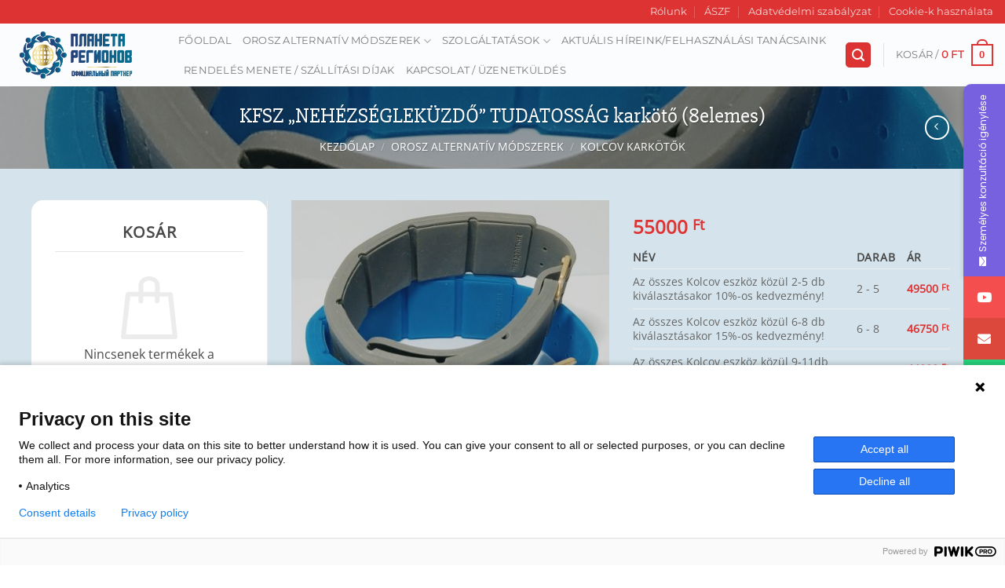

--- FILE ---
content_type: text/html; charset=UTF-8
request_url: https://kolcov-lap.com/orosz-alternativ-modszerek/kolcov-karkotok/kfsz-nehezseglekuzdo-karkoto/
body_size: 35615
content:
<!DOCTYPE html>
<html lang="hu" class="loading-site no-js bg-fill">
<head>
	<meta charset="UTF-8" />
	<link rel="profile" href="http://gmpg.org/xfn/11" />
	<link rel="pingback" href="https://kolcov-lap.com/xmlrpc.php" />

	<script>(function(html){html.className = html.className.replace(/\bno-js\b/,'js')})(document.documentElement);</script>
<meta name='robots' content='index, follow, max-image-preview:large, max-snippet:-1, max-video-preview:-1' />
	<style>img:is([sizes="auto" i], [sizes^="auto," i]) { contain-intrinsic-size: 3000px 1500px }</style>
	<meta name="viewport" content="width=device-width, initial-scale=1" />
	<!-- This site is optimized with the Yoast SEO Premium plugin v26.4 (Yoast SEO v26.4) - https://yoast.com/wordpress/plugins/seo/ -->
	<title>KFSZ „NEHÉZSÉGLEKÜZDŐ&quot; TUDATOSSÁG karkötő (8elemes) - Kolcov lapok és eszközök – Kolcov-lap.com</title>
	<meta name="description" content="2025/02/17 Azonnal átvehető ,szürke és kék színben ! A karkötő az ELIT sorozat csak egyszer és limitált darabszámban megjelent eszköze,ezért csak készletünk" />
	<link rel="canonical" href="https://kolcov-lap.com/orosz-alternativ-modszerek/kolcov-karkotok/kfsz-nehezseglekuzdo-karkoto/" />
	<meta property="og:locale" content="hu_HU" />
	<meta property="og:type" content="product" />
	<meta property="og:title" content="KFSZ „NEHÉZSÉGLEKÜZDŐ&quot; TUDATOSSÁG karkötő (8elemes)" />
	<meta property="og:description" content="2025/02/17  Azonnal átvehető ,szürke és kék színben ! A karkötő az ELIT sorozat csak egyszer és limitált darabszámban megjelent eszköze,ezért csak készletünk erejéig elérhető.Újból nem fog kiadásra kerülni !!! A KFSZ eszközök energia-információs síkon harmonizálnak. Az eszköz a félelem típusok és ezek változataiból kialakult negatív lelki és mentális állapotok mentesítése ellen továbbá a tudatosság megerősítésére [...]" />
	<meta property="og:url" content="https://kolcov-lap.com/orosz-alternativ-modszerek/kolcov-karkotok/kfsz-nehezseglekuzdo-karkoto/" />
	<meta property="og:site_name" content="Kolcov lapok és eszközök – Kolcov-lap.com" />
	<meta property="article:modified_time" content="2025-11-23T12:12:16+00:00" />
	<meta property="og:image" content="https://kolcov-lap.com/wp-content/uploads/2020/11/NEHEZSEGLEKUZDO--scaled.jpg" />
	<meta property="og:image:width" content="2560" />
	<meta property="og:image:height" content="2284" />
	<meta property="og:image:type" content="image/jpeg" />
	<meta name="twitter:card" content="summary_large_image" />
	<meta name="twitter:label1" content="Ár" />
	<meta name="twitter:data1" content="55000&nbsp;&#070;&#116;" />
	<meta name="twitter:label2" content="Elérhetőség" />
	<meta name="twitter:data2" content="Készleten" />
	<script type="application/ld+json" class="yoast-schema-graph">{"@context":"https://schema.org","@graph":[{"@type":["WebPage","ItemPage"],"@id":"https://kolcov-lap.com/orosz-alternativ-modszerek/kolcov-karkotok/kfsz-nehezseglekuzdo-karkoto/","url":"https://kolcov-lap.com/orosz-alternativ-modszerek/kolcov-karkotok/kfsz-nehezseglekuzdo-karkoto/","name":"KFSZ „NEHÉZSÉGLEKÜZDŐ\" TUDATOSSÁG karkötő (8elemes) - Kolcov lapok és eszközök – Kolcov-lap.com","isPartOf":{"@id":"https://kolcov-lap.com/#website"},"primaryImageOfPage":{"@id":"https://kolcov-lap.com/orosz-alternativ-modszerek/kolcov-karkotok/kfsz-nehezseglekuzdo-karkoto/#primaryimage"},"image":{"@id":"https://kolcov-lap.com/orosz-alternativ-modszerek/kolcov-karkotok/kfsz-nehezseglekuzdo-karkoto/#primaryimage"},"thumbnailUrl":"https://kolcov-lap.com/wp-content/uploads/2020/11/NEHEZSEGLEKUZDO--scaled.jpg","breadcrumb":{"@id":"https://kolcov-lap.com/orosz-alternativ-modszerek/kolcov-karkotok/kfsz-nehezseglekuzdo-karkoto/#breadcrumb"},"inLanguage":"hu","potentialAction":{"@type":"BuyAction","target":"https://kolcov-lap.com/orosz-alternativ-modszerek/kolcov-karkotok/kfsz-nehezseglekuzdo-karkoto/"}},{"@type":"ImageObject","inLanguage":"hu","@id":"https://kolcov-lap.com/orosz-alternativ-modszerek/kolcov-karkotok/kfsz-nehezseglekuzdo-karkoto/#primaryimage","url":"https://kolcov-lap.com/wp-content/uploads/2020/11/NEHEZSEGLEKUZDO--scaled.jpg","contentUrl":"https://kolcov-lap.com/wp-content/uploads/2020/11/NEHEZSEGLEKUZDO--scaled.jpg","width":2560,"height":2284},{"@type":"BreadcrumbList","@id":"https://kolcov-lap.com/orosz-alternativ-modszerek/kolcov-karkotok/kfsz-nehezseglekuzdo-karkoto/#breadcrumb","itemListElement":[{"@type":"ListItem","position":1,"name":"Kezdőlap","item":"https://kolcov-lap.com/"},{"@type":"ListItem","position":2,"name":"Orosz alternatív módszerek","item":"https://kolcov-lap.com/orosz-alternativ-modszerek/"},{"@type":"ListItem","position":3,"name":"KFSZ „NEHÉZSÉGLEKÜZDŐ&#8221; TUDATOSSÁG karkötő (8elemes)"}]},{"@type":"WebSite","@id":"https://kolcov-lap.com/#website","url":"https://kolcov-lap.com/","name":"Kolcov lapok és eszközök – Kolcov-lap.com","description":"","potentialAction":[{"@type":"SearchAction","target":{"@type":"EntryPoint","urlTemplate":"https://kolcov-lap.com/?s={search_term_string}"},"query-input":{"@type":"PropertyValueSpecification","valueRequired":true,"valueName":"search_term_string"}}],"inLanguage":"hu"}]}</script>
	<meta property="product:price:amount" content="55000" />
	<meta property="product:price:currency" content="HUF" />
	<meta property="og:availability" content="instock" />
	<meta property="product:availability" content="instock" />
	<meta property="product:condition" content="new" />
	<!-- / Yoast SEO Premium plugin. -->


<link rel='dns-prefetch' href='//translate.google.com' />
<link rel='dns-prefetch' href='//fonts.googleapis.com' />
<link rel='prefetch' href='https://kolcov-lap.com/wp-content/themes/flatsome/assets/js/flatsome.js?ver=e1ad26bd5672989785e1' />
<link rel='prefetch' href='https://kolcov-lap.com/wp-content/themes/flatsome/assets/js/chunk.slider.js?ver=3.19.11' />
<link rel='prefetch' href='https://kolcov-lap.com/wp-content/themes/flatsome/assets/js/chunk.popups.js?ver=3.19.11' />
<link rel='prefetch' href='https://kolcov-lap.com/wp-content/themes/flatsome/assets/js/chunk.tooltips.js?ver=3.19.11' />
<link rel='prefetch' href='https://kolcov-lap.com/wp-content/themes/flatsome/assets/js/woocommerce.js?ver=dd6035ce106022a74757' />
<link rel='stylesheet' id='contact-form-7-css' href='https://kolcov-lap.com/wp-content/plugins/contact-form-7/includes/css/styles.css?ver=6.1.3' type='text/css' media='all' />
<link rel='stylesheet' id='cookie-notice-front-css' href='https://kolcov-lap.com/wp-content/plugins/cookie-notice/css/front.min.css?ver=2.5.8' type='text/css' media='all' />
<link rel='stylesheet' id='google-language-translator-css' href='https://kolcov-lap.com/wp-content/plugins/google-language-translator/css/style.css?ver=6.0.20' type='text/css' media='' />
<link rel='stylesheet' id='glt-toolbar-styles-css' href='https://kolcov-lap.com/wp-content/plugins/google-language-translator/css/toolbar.css?ver=6.0.20' type='text/css' media='' />
<link rel='stylesheet' id='photoswipe-css' href='https://kolcov-lap.com/wp-content/plugins/woocommerce/assets/css/photoswipe/photoswipe.min.css?ver=10.3.4' type='text/css' media='all' />
<link rel='stylesheet' id='photoswipe-default-skin-css' href='https://kolcov-lap.com/wp-content/plugins/woocommerce/assets/css/photoswipe/default-skin/default-skin.min.css?ver=10.3.4' type='text/css' media='all' />
<style id='woocommerce-inline-inline-css' type='text/css'>
.woocommerce form .form-row .required { visibility: visible; }
</style>
<link rel='stylesheet' id='brands-styles-css' href='https://kolcov-lap.com/wp-content/plugins/woocommerce/assets/css/brands.css?ver=10.3.4' type='text/css' media='all' />
<link rel='stylesheet' id='flexible-shipping-free-shipping-css' href='https://kolcov-lap.com/wp-content/plugins/flexible-shipping/assets/dist/css/free-shipping.css?ver=6.4.1.2' type='text/css' media='all' />
<link rel='stylesheet' id='woo_discount_pro_style-css' href='https://kolcov-lap.com/wp-content/plugins/woo-discount-rules-pro/Assets/Css/awdr_style.css?ver=2.6.13' type='text/css' media='all' />
<link rel='stylesheet' id='flatsome-main-css' href='https://kolcov-lap.com/wp-content/themes/flatsome/assets/css/flatsome.css?ver=3.19.11' type='text/css' media='all' />
<style id='flatsome-main-inline-css' type='text/css'>
@font-face {
				font-family: "fl-icons";
				font-display: block;
				src: url(https://kolcov-lap.com/wp-content/themes/flatsome/assets/css/icons/fl-icons.eot?v=3.19.11);
				src:
					url(https://kolcov-lap.com/wp-content/themes/flatsome/assets/css/icons/fl-icons.eot#iefix?v=3.19.11) format("embedded-opentype"),
					url(https://kolcov-lap.com/wp-content/themes/flatsome/assets/css/icons/fl-icons.woff2?v=3.19.11) format("woff2"),
					url(https://kolcov-lap.com/wp-content/themes/flatsome/assets/css/icons/fl-icons.ttf?v=3.19.11) format("truetype"),
					url(https://kolcov-lap.com/wp-content/themes/flatsome/assets/css/icons/fl-icons.woff?v=3.19.11) format("woff"),
					url(https://kolcov-lap.com/wp-content/themes/flatsome/assets/css/icons/fl-icons.svg?v=3.19.11#fl-icons) format("svg");
			}
</style>
<link rel='stylesheet' id='flatsome-shop-css' href='https://kolcov-lap.com/wp-content/themes/flatsome/assets/css/flatsome-shop.css?ver=3.19.11' type='text/css' media='all' />
<link rel='stylesheet' id='mystickyelements-google-fonts-css' href='https://fonts.googleapis.com/css?family=Poppins%3A400%2C500%2C600%2C700&#038;ver=2.0.7' type='text/css' media='all' />
<link rel='stylesheet' id='font-awesome-css-css' href='https://kolcov-lap.com/wp-content/plugins/mystickyelements-pro/css/font-awesome.min.css?ver=2.0.7' type='text/css' media='all' />
<link rel='stylesheet' id='mystickyelements-front-css-css' href='https://kolcov-lap.com/wp-content/plugins/mystickyelements-pro/css/mystickyelements-front.min.css?ver=2.0.7' type='text/css' media='all' />
<link rel='stylesheet' id='intl-tel-input-css' href='https://kolcov-lap.com/wp-content/plugins/mystickyelements-pro/intl-tel-input-src/build/css/intlTelInput.css?ver=2.0.7' type='text/css' media='all' />
<script type="text/javascript" src="https://kolcov-lap.com/wp-includes/js/jquery/jquery.min.js?ver=3.7.1" id="jquery-core-js"></script>
<script type="text/javascript" src="https://kolcov-lap.com/wp-content/plugins/woocommerce/assets/js/jquery-blockui/jquery.blockUI.min.js?ver=2.7.0-wc.10.3.4" id="wc-jquery-blockui-js" data-wp-strategy="defer"></script>
<script type="text/javascript" id="wc-add-to-cart-js-extra">
/* <![CDATA[ */
var wc_add_to_cart_params = {"ajax_url":"\/wp-admin\/admin-ajax.php","wc_ajax_url":"\/?wc-ajax=%%endpoint%%","i18n_view_cart":"Kos\u00e1r","cart_url":"https:\/\/kolcov-lap.com\/cart\/","is_cart":"","cart_redirect_after_add":"no"};
/* ]]> */
</script>
<script type="text/javascript" src="https://kolcov-lap.com/wp-content/plugins/woocommerce/assets/js/frontend/add-to-cart.min.js?ver=10.3.4" id="wc-add-to-cart-js" defer="defer" data-wp-strategy="defer"></script>
<script type="text/javascript" src="https://kolcov-lap.com/wp-content/plugins/woocommerce/assets/js/flexslider/jquery.flexslider.min.js?ver=2.7.2-wc.10.3.4" id="wc-flexslider-js" defer="defer" data-wp-strategy="defer"></script>
<script type="text/javascript" src="https://kolcov-lap.com/wp-content/plugins/woocommerce/assets/js/photoswipe/photoswipe.min.js?ver=4.1.1-wc.10.3.4" id="wc-photoswipe-js" defer="defer" data-wp-strategy="defer"></script>
<script type="text/javascript" src="https://kolcov-lap.com/wp-content/plugins/woocommerce/assets/js/photoswipe/photoswipe-ui-default.min.js?ver=4.1.1-wc.10.3.4" id="wc-photoswipe-ui-default-js" defer="defer" data-wp-strategy="defer"></script>
<script type="text/javascript" id="wc-single-product-js-extra">
/* <![CDATA[ */
var wc_single_product_params = {"i18n_required_rating_text":"K\u00e9rlek, v\u00e1lassz egy \u00e9rt\u00e9kel\u00e9st","i18n_rating_options":["1 \/ 5 csillag","2 \/ 5 csillag","3 \/ 5 csillag","4 \/ 5 csillag","5 \/ 5 csillag"],"i18n_product_gallery_trigger_text":"View full-screen image gallery","review_rating_required":"yes","flexslider":{"rtl":false,"animation":"slide","smoothHeight":true,"directionNav":false,"controlNav":"thumbnails","slideshow":false,"animationSpeed":500,"animationLoop":false,"allowOneSlide":false},"zoom_enabled":"","zoom_options":[],"photoswipe_enabled":"1","photoswipe_options":{"shareEl":false,"closeOnScroll":false,"history":false,"hideAnimationDuration":0,"showAnimationDuration":0},"flexslider_enabled":"1"};
/* ]]> */
</script>
<script type="text/javascript" src="https://kolcov-lap.com/wp-content/plugins/woocommerce/assets/js/frontend/single-product.min.js?ver=10.3.4" id="wc-single-product-js" defer="defer" data-wp-strategy="defer"></script>
<script type="text/javascript" src="https://kolcov-lap.com/wp-content/plugins/woocommerce/assets/js/js-cookie/js.cookie.min.js?ver=2.1.4-wc.10.3.4" id="wc-js-cookie-js" data-wp-strategy="defer"></script>
<link rel="https://api.w.org/" href="https://kolcov-lap.com/wp-json/" /><link rel="alternate" title="JSON" type="application/json" href="https://kolcov-lap.com/wp-json/wp/v2/product/9375" /><link rel="EditURI" type="application/rsd+xml" title="RSD" href="https://kolcov-lap.com/xmlrpc.php?rsd" />
<meta name="generator" content="WordPress 6.8.3" />
<meta name="generator" content="WooCommerce 10.3.4" />
<link rel='shortlink' href='https://kolcov-lap.com/?p=9375' />
<link rel="alternate" title="oEmbed (JSON)" type="application/json+oembed" href="https://kolcov-lap.com/wp-json/oembed/1.0/embed?url=https%3A%2F%2Fkolcov-lap.com%2Forosz-alternativ-modszerek%2Fkolcov-karkotok%2Fkfsz-nehezseglekuzdo-karkoto%2F" />
<link rel="alternate" title="oEmbed (XML)" type="text/xml+oembed" href="https://kolcov-lap.com/wp-json/oembed/1.0/embed?url=https%3A%2F%2Fkolcov-lap.com%2Forosz-alternativ-modszerek%2Fkolcov-karkotok%2Fkfsz-nehezseglekuzdo-karkoto%2F&#038;format=xml" />
<style>#google_language_translator{width:auto!important;}div.skiptranslate.goog-te-gadget{display:inline!important;}.goog-tooltip{display: none!important;}.goog-tooltip:hover{display: none!important;}.goog-text-highlight{background-color:transparent!important;border:none!important;box-shadow:none!important;}#google_language_translator select.goog-te-combo{color:#32373c;}#google_language_translator{color:transparent;}body{top:0px!important;}#goog-gt-{display:none!important;}font font{background-color:transparent!important;box-shadow:none!important;position:initial!important;}#glt-translate-trigger{left:20px;right:auto;}#glt-translate-trigger > span{color:#ffffff;}#glt-translate-trigger{background:#f89406;}.goog-te-gadget .goog-te-combo{width:100%;}</style>	<noscript><style>.woocommerce-product-gallery{ opacity: 1 !important; }</style></noscript>
	<link rel="icon" href="https://kolcov-lap.com/wp-content/uploads/2020/08/cropped-favicon-32x32.jpg" sizes="32x32" />
<link rel="icon" href="https://kolcov-lap.com/wp-content/uploads/2020/08/cropped-favicon-192x192.jpg" sizes="192x192" />
<link rel="apple-touch-icon" href="https://kolcov-lap.com/wp-content/uploads/2020/08/cropped-favicon-180x180.jpg" />
<meta name="msapplication-TileImage" content="https://kolcov-lap.com/wp-content/uploads/2020/08/cropped-favicon-270x270.jpg" />
<style id="custom-css" type="text/css">:root {--primary-color: #dd3333;--fs-color-primary: #dd3333;--fs-color-secondary: #1e73be;--fs-color-success: #1e73be;--fs-color-alert: #b20000;--fs-experimental-link-color: #636363;--fs-experimental-link-color-hover: #111;}.tooltipster-base {--tooltip-color: #fff;--tooltip-bg-color: #000;}.off-canvas-right .mfp-content, .off-canvas-left .mfp-content {--drawer-width: 300px;}.off-canvas .mfp-content.off-canvas-cart {--drawer-width: 360px;}html{background-color:#ffffff!important;}.container-width, .full-width .ubermenu-nav, .container, .row{max-width: 1170px}.row.row-collapse{max-width: 1140px}.row.row-small{max-width: 1162.5px}.row.row-large{max-width: 1200px}.header-main{height: 80px}#logo img{max-height: 80px}#logo{width:182px;}.header-bottom{min-height: 10px}.header-top{min-height: 30px}.transparent .header-main{height: 30px}.transparent #logo img{max-height: 30px}.has-transparent + .page-title:first-of-type,.has-transparent + #main > .page-title,.has-transparent + #main > div > .page-title,.has-transparent + #main .page-header-wrapper:first-of-type .page-title{padding-top: 60px;}.header.show-on-scroll,.stuck .header-main{height:80px!important}.stuck #logo img{max-height: 80px!important}.search-form{ width: 80%;}.header-bg-color {background-color: rgba(255,255,255,0.9)}.header-bottom {background-color: #eeee22}.header-main .nav > li > a{line-height: 16px }.stuck .header-main .nav > li > a{line-height: 50px }.header-bottom-nav > li > a{line-height: 30px }@media (max-width: 549px) {.header-main{height: 70px}#logo img{max-height: 70px}}.nav-dropdown-has-arrow.nav-dropdown-has-border li.has-dropdown:before{border-bottom-color: #ededed;}.nav .nav-dropdown{border-color: #ededed }.nav-dropdown{border-radius:5px}.nav-dropdown{font-size:94%}.nav-dropdown-has-arrow li.has-dropdown:after{border-bottom-color: #FFF;}.nav .nav-dropdown{background-color: #FFF}body{color: #494949}body{font-family: "Open Sans", sans-serif;}.nav > li > a {font-family: Montserrat, sans-serif;}.mobile-sidebar-levels-2 .nav > li > ul > li > a {font-family: Montserrat, sans-serif;}.nav > li > a,.mobile-sidebar-levels-2 .nav > li > ul > li > a {font-weight: 400;font-style: normal;}h1,h2,h3,h4,h5,h6,.heading-font, .off-canvas-center .nav-sidebar.nav-vertical > li > a{font-family: "Slabo 27px", sans-serif;}h1,h2,h3,h4,h5,h6,.heading-font,.banner h1,.banner h2 {font-weight: 400;font-style: normal;}.alt-font{font-family: "Dancing Script", sans-serif;}.alt-font {font-weight: 400!important;font-style: normal!important;}.shop-page-title.featured-title .title-bg{ background-image: url(https://kolcov-lap.com/wp-content/uploads/2020/11/NEHEZSEGLEKUZDO--scaled.jpg)!important;}@media screen and (min-width: 550px){.products .box-vertical .box-image{min-width: 300px!important;width: 300px!important;}}.footer-1{background-color: #d5e4ec}.footer-2{background-color: #f2f2f2}.absolute-footer, html{background-color: #f2f2f2}.nav-vertical-fly-out > li + li {border-top-width: 1px; border-top-style: solid;}.label-new.menu-item > a:after{content:"Új";}.label-hot.menu-item > a:after{content:"Forró (HOT)";}.label-sale.menu-item > a:after{content:"Akció";}.label-popular.menu-item > a:after{content:"Népszerű";}</style>		<style type="text/css" id="wp-custom-css">
			.skiptranslate.goog-te-gadget {
    max-height: 38px;
    overflow: hidden;
}
.post-sidebar.large-3.col {
    background-color: #fff;
    padding-top: 20px;
    border-radius: 15px 15px 15px 15px;
}

single-post .row-small>.flickity-viewport>.flickity-slider>.col, .row-small>.col {
    margin-top: 12px;
}

.term-kareliai-sungit-eszkozok .term-description p a {
    color: #fff;
    background-color: #1e73be;
    position: relative;
    letter-spacing: .03em;
    font-weight: bolder;
    text-align: center;
    padding: 10px;
    margin-top: 32px;
    display: inline-block;
    text-align: center;
    width: 100%;
}
.term-kareliai-sungit-eszkozok p.woocommerce-info {
    display: none;
}
.category-irasaink-felhasznalasi-tanacsaink main#main div#content .col-inner {
    background: #fff;
    padding: 10px;
    border-radius: 15px;
}
.post-sidebar.large-3.col span.widget-title {
    text-align: center;
    width: 100%;
    display: block;
}
.cn-button.bootstrap {
    color: #fff;
    background: #1a62a1;
    padding-top: 11px;
}
.post-sidebar.large-3.col .is-divider.small {
display: block;
max-width: 100%;
text-align: center;
height: 1px;
}

ul.header-nav.header-nav-main.nav.nav-left.nav-uppercase .active>ul.sub-menu {
    display: table!important;
}
.mystickyelements-contact-form .mystickyelements-social-icon {
    width: 245px;
}
.stuck .header-main .nav > li > a {
    line-height: 10px;
}
.box.box-default.box-text-bottom.box-blog-post.has-hover .box-text-inner.blog-post-inner h5.post-title.is-large.uppercase {
    min-height: 63px;
}
.single-post article {
    background: #fff;
	    border-radius: 15px;

}
.home .slider-nav-light .flickity-page-dots .dot {
    border-color: #333;
}
.home .slider-nav-light .flickity-prev-next-button svg, .slider-nav-light .flickity-prev-next-button .arrow {
    fill: #333;
}
.single-post article .article-inner {
    margin: 10px;
    padding-top: 15px;
}
.blog main#main div#content .col-inner {
    background: #fff;
    padding: 10px;
	  border-radius: 15px;
}
.blog #post-list article {
    margin: 0 0 30px;
    background-color: #fff;
    padding: 10px;
    padding-top: 20px;
    padding-bottom: 0px;
    border-radius: 15px;
}
.box.box-default.box-text-bottom.box-blog-post.has-hover .box-text-inner.blog-post-inner p.from_the_blog_excerpt {
    min-height: 92px;
}
.home .col.irasaink.small-12.large-12 .box-image img.attachment-large.size-large.wp-post-image.lazy-load-active {
    border-radius: 15px;
	    border: 10px solid aliceblue;
}
.home .col.irasaink.small-12.large-12 .box-image .image-zoom.image-cover {
    border-radius: 15px;
}
.home .col.irasaink.small-12.large-12 .col-inner .box-text.text-center {
    border-radius: 0px 0px 15px 15px;
}

article .article-inner {
    text-align: justify;
}
.home .hirek-fooldal.has-shadow .box:not(.box-overlay):not(.box-shade) {
    background-color: #fff;
    border-radius: 15px;
}
div#post-list .article-inner footer.entry-meta.clearfix {
    display: none;
}
div#post-list .article-inner .entry-content {
    border-bottom: 1px solid #ccc;
}
.article-inner .entry-meta.uppercase.is-xsmall {
    display: none;
}
main#main article .entry-author.author-box {
    display: none;
}
main#main article footer.entry-meta.text-center {
    display: none;
}

input#woocommerce-product-search-field-0 {
    color: #fff;
}
.accordion-item.fooldal-lenyilo-menu .accordion-inner {
    background-color: #fff;
}
.row.category-page-row .product-small .product-small.box {
    padding-top: 15px;
    padding-left: 5px;
    padding-right: 5px;
    padding-bottom: 0px;
    background: aliceblue;
}

.row.category-page-row .product-category .col-inner .box-image {
    padding: 15px;
    border-radius: 15px;
    background-color: #fff;
}
.flickity-slider .product-small.box {
    background-color: aliceblue;
    padding: 10px;
    border-radius: 5px;
}
figure.woocommerce-product-gallery__wrapper img.wp-post-image.skip-lazy.lazy-load-active {
    border-radius: 10px;
}
.banner-inner.fill .banner-bg.fill .bg.fill.bg-fill.bg-loaded {
    border-radius: 15px;
}
.product-category.col .box.box-category.has-hover.box-normal {
    background: rgba(213,228,236,0.7);
    border-radius: 10px;
    opacity: 0.8;
}
.shop-container .term-description {
    text-align: justify;
    background-color: #fff;
    padding: 20px;
    margin-bottom: 25px;
    border-radius: 20px;
}
.row.category-page-row .product-category {
  margin: 0 auto;
}

.product-category.col .box.box-category.has-hover.box-normal .box-image {
    padding: 15px;
}

.product-category.col .box.box-category.has-hover.box-normal .box-text.text-center {
    min-height: 55px;
}
input#woocommerce-product-search-field-0 {
    background-color: transparent;
    border-right: none;
    border-left: none;
    border-top: none;
    box-shadow: none;
}

button.ux-search-submit.submit-button.secondary.button.icon.mb-0 {
    display: none;
}

.breadcrumbs {
    font-size: 14px;
}
.menu-full-overlay .expand, .menu-full-overlay .button span {
text-align:left;
margin-bottom: 10px;
line-height: 100%;
min-height: 100%;
}

.row.category-page-row .product-small {
    border-radius: 15px;

}

.row.category-page-row .product-small .product-small.box {
    padding-top: 15px;
    padding-left: 5px;
    padding-right: 5px;
    padding-bottom: 0px;
}

div#product-sidebar {
    background-color: #fff;
    padding-top: 20px;
    border-radius: 15px 15px 15px 15px;
}

.quantity.buttons_added.form-flat .qty {
    background-color: #fff;
}

li#tab-title-description {
    width: 100%;
    text-align: center;
    font-size: 24px;
}

li#tab-title-description a {
    font-weight: bold;
}

.product-main .col.large-9 {
    padding-bottom: 0px;
}

.product-main .col.large-9 .woocommerce-tabs.wc-tabs-wrapper.container.tabbed-content {
    padding-bottom: 0px;
}

div#product-sidebar span.widget-title.shop-sidebar {
    text-align: center;
    width: 100%;
    display: inline-block;
    font-size: 20px;
    margin-top: 10px;
}

div#product-sidebar .is-divider.small {
    max-width: 250px;
    height: 1px;
}

.menu-full-overlay .sub-links, .menu-full-overlay .contact p {
opacity:0.6;
}

.mfp-bg.off-canvas-center:not(.dark) {
opacity:1;
}

.sticky-add-to-cart.sticky-add-to-cart--active {
    min-height: 60px;
}

figure.woocommerce-product-gallery__wrapper {
    background-color: transparent;
    border-radius: 15px;
    text-align: center;
}

figure.woocommerce-product-gallery__wrapper .woocommerce-product-gallery__image--placeholder img.wp-post-image.lazy-load-active {
    padding: 15px;
}

.header-block-block1, .off-canvas-center .mfp-content {
width:100%;
max-width:100%;
}

.mfp-ready .mfp-close {
opacity:1;
}


.home-slider {
border-radius:15px;
}
.featured-title {
    background-color: #1e73be;
}
.product-info.summary.entry-summary.col.col-fit.product-summary.form-flat .product-short-description {
    text-align: justify;
}

.product-info.summary.entry-summary.col.col-fit.product-summary.form-flat .product_meta {
    display: none;
}

.product-footer .tab-panels {
    background-color: #fff;
    padding: 15px;
    border-radius: 15px;
}

.hirlevel-feliratkozas .col-inner p strong {
    text-align: center;
    font-size: 24px;
    color: #fff;
}
.rolunk-section .col-inner {
    border-radius: 15px;
	  opacity: 0.8;
}
.hirlevel-feliratkozas form p:nth-child(1) {
    width: 49%;
    display: inline-block;
    margin-right: 1%;
    text-align: center;
}
.hirlevel-feliratkozas form p:nth-child(2) {
    width: 49%;
    display: inline-block;
    margin-right: 0%;
    text-align: center;
}
.hirlevel-feliratkozas form p:nth-child(4) {
    width: 100%;
    display: inline-block;
    margin-right: 0%;
    text-align: center;
}

:root {
    --primary-color: #dadada;
}
#row-210588383 > .col > .col-inner {
    background-color: transparent!important;
}

.mainpage-products .product {
    background-color: #fff;
}
.mainpage-products .flickity-viewport {
    max-width: 1200px;
}

#row-604663035 .section-title b {
    color: #fff;
    opacity: 1;
}

.icon-box.testimonial-box.icon-box-left.vasarloi-velemeny-szerzo.text-left {
    color: #fff;
}
#wrapper, #main {
    min-height: 625px;
}
#wrapper, #main {
    background-color: #D5E4EC;
}
input.wpcf7-form-control.wpcf7-submit {
    margin-top: 20px;
}
.page-template header.entry-header.text-center {
    margin-bottom: 0px;
    font-size: 28px;
    margin-top: 20px;
}

.page-template header.entry-header.text-center h1.entry-title {
    position: relative;
    -js-display: flex;
    display: -ms-flexbox;
    display: flex;
    -ms-flex-flow: row wrap;
    flex-flow: row wrap;
    -ms-flex-align: center;
    align-items: center;
    -ms-flex-pack: justify;
    justify-content: space-between;
    width: 100%;
}

.page-template header.entry-header.text-center h1.entry-title b {
    display: block;
    -ms-flex: 1;
    flex: 1;
    height: 2px;
    opacity: .1;
    background-color: currentColor;
}

.page-template header.entry-header.text-center h1.entry-title span.section-title-main {
    text-align: center;
    margin: 0 15px;
    text-transform: uppercase;
}

.page-template header.entry-header.text-center .is-divider.medium {
    display: none;
}

.page-id-5829 p {
    text-align: justify;
}

.row-small>.flickity-viewport>.flickity-slider>.col, .row-small>.col {
    margin-top: 12px;
}

.home .accordion-item .accordion-title.plain {
    background-color: #167ac6;
    color: #fff;
    border-bottom: 2px solid;
}

.home .accordion-item .accordion-inner {
    text-align: justify;
}

.flex-col.medium-text-center {
    float: right;
    width: 25%;
}
.container.section-title-container {
    margin-bottom: 0px;
    font-size: 28px;
    margin-top: 20px;
}
h1.uppercase.homepage {
    font-size: 14px;
    padding-top: 4px;
}

p.category.uppercase.is-smaller.no-text-overflow.product-cat.op-7 {
    margin-top: .1em;
    margin-bottom: .1em;
}

p.name.product-title {
    min-height: 57px!important;
    margin-top: 5px;
    margin-bottom: 5px;
}
span.amount {
    white-space: nowrap;
    color: #dd3333!important;
    font-weight: bold;
}
span.price {
    text-align: center;
    font-size: 18px!important;
    font-weight: bold;
    color: #dd3333!important;
}

.row.main-product-categories.large-columns-4.medium-columns-3.small-columns-2.row-small.slider.row-slider.slider-nav-reveal.slider-nav-push.flickity-enabled.slider-lazy-load-active {
    border-bottom: 1px solid #ccc;
}
.secondary.is-underline, .secondary.is-link, .secondary.is-outline, .stars a.active, .star-rating:before, .woocommerce-page .star-rating:before, .star-rating span:before, .color-secondary {
    color: #FFC107;
}
span.price {
    text-align: center;
    font-size: 20px;
    font-weight: bold;
}

p.name.product-title {
    min-height: 42px;
}
.checkout-page-title.page-title {
    display: none;
}
label.woocommerce-form__label.woocommerce-form__label-for-checkbox.checkbox {
    display: none;
}

@media (min-width: 1200px){
[data-show="show-for-medium"], .show-for-medium {
    display: none !important;
}
}

@media (max-width: 1199px) {
[data-show="hide-for-medium"], .hide-for-medium {
    display: none !important;
}
}		</style>
		<style id="kirki-inline-styles">/* latin-ext */
@font-face {
  font-family: 'Slabo 27px';
  font-style: normal;
  font-weight: 400;
  font-display: swap;
  src: url(https://kolcov-lap.com/wp-content/fonts/slabo-27px/mFT0WbgBwKPR_Z4hGN2qgxED1XJ7.woff2) format('woff2');
  unicode-range: U+0100-02BA, U+02BD-02C5, U+02C7-02CC, U+02CE-02D7, U+02DD-02FF, U+0304, U+0308, U+0329, U+1D00-1DBF, U+1E00-1E9F, U+1EF2-1EFF, U+2020, U+20A0-20AB, U+20AD-20C0, U+2113, U+2C60-2C7F, U+A720-A7FF;
}
/* latin */
@font-face {
  font-family: 'Slabo 27px';
  font-style: normal;
  font-weight: 400;
  font-display: swap;
  src: url(https://kolcov-lap.com/wp-content/fonts/slabo-27px/mFT0WbgBwKPR_Z4hGN2qgx8D1Q.woff2) format('woff2');
  unicode-range: U+0000-00FF, U+0131, U+0152-0153, U+02BB-02BC, U+02C6, U+02DA, U+02DC, U+0304, U+0308, U+0329, U+2000-206F, U+20AC, U+2122, U+2191, U+2193, U+2212, U+2215, U+FEFF, U+FFFD;
}/* cyrillic-ext */
@font-face {
  font-family: 'Open Sans';
  font-style: normal;
  font-weight: 400;
  font-stretch: 100%;
  font-display: swap;
  src: url(https://kolcov-lap.com/wp-content/fonts/open-sans/memSYaGs126MiZpBA-UvWbX2vVnXBbObj2OVZyOOSr4dVJWUgsjZ0B4taVIGxA.woff2) format('woff2');
  unicode-range: U+0460-052F, U+1C80-1C8A, U+20B4, U+2DE0-2DFF, U+A640-A69F, U+FE2E-FE2F;
}
/* cyrillic */
@font-face {
  font-family: 'Open Sans';
  font-style: normal;
  font-weight: 400;
  font-stretch: 100%;
  font-display: swap;
  src: url(https://kolcov-lap.com/wp-content/fonts/open-sans/memSYaGs126MiZpBA-UvWbX2vVnXBbObj2OVZyOOSr4dVJWUgsjZ0B4kaVIGxA.woff2) format('woff2');
  unicode-range: U+0301, U+0400-045F, U+0490-0491, U+04B0-04B1, U+2116;
}
/* greek-ext */
@font-face {
  font-family: 'Open Sans';
  font-style: normal;
  font-weight: 400;
  font-stretch: 100%;
  font-display: swap;
  src: url(https://kolcov-lap.com/wp-content/fonts/open-sans/memSYaGs126MiZpBA-UvWbX2vVnXBbObj2OVZyOOSr4dVJWUgsjZ0B4saVIGxA.woff2) format('woff2');
  unicode-range: U+1F00-1FFF;
}
/* greek */
@font-face {
  font-family: 'Open Sans';
  font-style: normal;
  font-weight: 400;
  font-stretch: 100%;
  font-display: swap;
  src: url(https://kolcov-lap.com/wp-content/fonts/open-sans/memSYaGs126MiZpBA-UvWbX2vVnXBbObj2OVZyOOSr4dVJWUgsjZ0B4jaVIGxA.woff2) format('woff2');
  unicode-range: U+0370-0377, U+037A-037F, U+0384-038A, U+038C, U+038E-03A1, U+03A3-03FF;
}
/* hebrew */
@font-face {
  font-family: 'Open Sans';
  font-style: normal;
  font-weight: 400;
  font-stretch: 100%;
  font-display: swap;
  src: url(https://kolcov-lap.com/wp-content/fonts/open-sans/memSYaGs126MiZpBA-UvWbX2vVnXBbObj2OVZyOOSr4dVJWUgsjZ0B4iaVIGxA.woff2) format('woff2');
  unicode-range: U+0307-0308, U+0590-05FF, U+200C-2010, U+20AA, U+25CC, U+FB1D-FB4F;
}
/* math */
@font-face {
  font-family: 'Open Sans';
  font-style: normal;
  font-weight: 400;
  font-stretch: 100%;
  font-display: swap;
  src: url(https://kolcov-lap.com/wp-content/fonts/open-sans/memSYaGs126MiZpBA-UvWbX2vVnXBbObj2OVZyOOSr4dVJWUgsjZ0B5caVIGxA.woff2) format('woff2');
  unicode-range: U+0302-0303, U+0305, U+0307-0308, U+0310, U+0312, U+0315, U+031A, U+0326-0327, U+032C, U+032F-0330, U+0332-0333, U+0338, U+033A, U+0346, U+034D, U+0391-03A1, U+03A3-03A9, U+03B1-03C9, U+03D1, U+03D5-03D6, U+03F0-03F1, U+03F4-03F5, U+2016-2017, U+2034-2038, U+203C, U+2040, U+2043, U+2047, U+2050, U+2057, U+205F, U+2070-2071, U+2074-208E, U+2090-209C, U+20D0-20DC, U+20E1, U+20E5-20EF, U+2100-2112, U+2114-2115, U+2117-2121, U+2123-214F, U+2190, U+2192, U+2194-21AE, U+21B0-21E5, U+21F1-21F2, U+21F4-2211, U+2213-2214, U+2216-22FF, U+2308-230B, U+2310, U+2319, U+231C-2321, U+2336-237A, U+237C, U+2395, U+239B-23B7, U+23D0, U+23DC-23E1, U+2474-2475, U+25AF, U+25B3, U+25B7, U+25BD, U+25C1, U+25CA, U+25CC, U+25FB, U+266D-266F, U+27C0-27FF, U+2900-2AFF, U+2B0E-2B11, U+2B30-2B4C, U+2BFE, U+3030, U+FF5B, U+FF5D, U+1D400-1D7FF, U+1EE00-1EEFF;
}
/* symbols */
@font-face {
  font-family: 'Open Sans';
  font-style: normal;
  font-weight: 400;
  font-stretch: 100%;
  font-display: swap;
  src: url(https://kolcov-lap.com/wp-content/fonts/open-sans/memSYaGs126MiZpBA-UvWbX2vVnXBbObj2OVZyOOSr4dVJWUgsjZ0B5OaVIGxA.woff2) format('woff2');
  unicode-range: U+0001-000C, U+000E-001F, U+007F-009F, U+20DD-20E0, U+20E2-20E4, U+2150-218F, U+2190, U+2192, U+2194-2199, U+21AF, U+21E6-21F0, U+21F3, U+2218-2219, U+2299, U+22C4-22C6, U+2300-243F, U+2440-244A, U+2460-24FF, U+25A0-27BF, U+2800-28FF, U+2921-2922, U+2981, U+29BF, U+29EB, U+2B00-2BFF, U+4DC0-4DFF, U+FFF9-FFFB, U+10140-1018E, U+10190-1019C, U+101A0, U+101D0-101FD, U+102E0-102FB, U+10E60-10E7E, U+1D2C0-1D2D3, U+1D2E0-1D37F, U+1F000-1F0FF, U+1F100-1F1AD, U+1F1E6-1F1FF, U+1F30D-1F30F, U+1F315, U+1F31C, U+1F31E, U+1F320-1F32C, U+1F336, U+1F378, U+1F37D, U+1F382, U+1F393-1F39F, U+1F3A7-1F3A8, U+1F3AC-1F3AF, U+1F3C2, U+1F3C4-1F3C6, U+1F3CA-1F3CE, U+1F3D4-1F3E0, U+1F3ED, U+1F3F1-1F3F3, U+1F3F5-1F3F7, U+1F408, U+1F415, U+1F41F, U+1F426, U+1F43F, U+1F441-1F442, U+1F444, U+1F446-1F449, U+1F44C-1F44E, U+1F453, U+1F46A, U+1F47D, U+1F4A3, U+1F4B0, U+1F4B3, U+1F4B9, U+1F4BB, U+1F4BF, U+1F4C8-1F4CB, U+1F4D6, U+1F4DA, U+1F4DF, U+1F4E3-1F4E6, U+1F4EA-1F4ED, U+1F4F7, U+1F4F9-1F4FB, U+1F4FD-1F4FE, U+1F503, U+1F507-1F50B, U+1F50D, U+1F512-1F513, U+1F53E-1F54A, U+1F54F-1F5FA, U+1F610, U+1F650-1F67F, U+1F687, U+1F68D, U+1F691, U+1F694, U+1F698, U+1F6AD, U+1F6B2, U+1F6B9-1F6BA, U+1F6BC, U+1F6C6-1F6CF, U+1F6D3-1F6D7, U+1F6E0-1F6EA, U+1F6F0-1F6F3, U+1F6F7-1F6FC, U+1F700-1F7FF, U+1F800-1F80B, U+1F810-1F847, U+1F850-1F859, U+1F860-1F887, U+1F890-1F8AD, U+1F8B0-1F8BB, U+1F8C0-1F8C1, U+1F900-1F90B, U+1F93B, U+1F946, U+1F984, U+1F996, U+1F9E9, U+1FA00-1FA6F, U+1FA70-1FA7C, U+1FA80-1FA89, U+1FA8F-1FAC6, U+1FACE-1FADC, U+1FADF-1FAE9, U+1FAF0-1FAF8, U+1FB00-1FBFF;
}
/* vietnamese */
@font-face {
  font-family: 'Open Sans';
  font-style: normal;
  font-weight: 400;
  font-stretch: 100%;
  font-display: swap;
  src: url(https://kolcov-lap.com/wp-content/fonts/open-sans/memSYaGs126MiZpBA-UvWbX2vVnXBbObj2OVZyOOSr4dVJWUgsjZ0B4vaVIGxA.woff2) format('woff2');
  unicode-range: U+0102-0103, U+0110-0111, U+0128-0129, U+0168-0169, U+01A0-01A1, U+01AF-01B0, U+0300-0301, U+0303-0304, U+0308-0309, U+0323, U+0329, U+1EA0-1EF9, U+20AB;
}
/* latin-ext */
@font-face {
  font-family: 'Open Sans';
  font-style: normal;
  font-weight: 400;
  font-stretch: 100%;
  font-display: swap;
  src: url(https://kolcov-lap.com/wp-content/fonts/open-sans/memSYaGs126MiZpBA-UvWbX2vVnXBbObj2OVZyOOSr4dVJWUgsjZ0B4uaVIGxA.woff2) format('woff2');
  unicode-range: U+0100-02BA, U+02BD-02C5, U+02C7-02CC, U+02CE-02D7, U+02DD-02FF, U+0304, U+0308, U+0329, U+1D00-1DBF, U+1E00-1E9F, U+1EF2-1EFF, U+2020, U+20A0-20AB, U+20AD-20C0, U+2113, U+2C60-2C7F, U+A720-A7FF;
}
/* latin */
@font-face {
  font-family: 'Open Sans';
  font-style: normal;
  font-weight: 400;
  font-stretch: 100%;
  font-display: swap;
  src: url(https://kolcov-lap.com/wp-content/fonts/open-sans/memSYaGs126MiZpBA-UvWbX2vVnXBbObj2OVZyOOSr4dVJWUgsjZ0B4gaVI.woff2) format('woff2');
  unicode-range: U+0000-00FF, U+0131, U+0152-0153, U+02BB-02BC, U+02C6, U+02DA, U+02DC, U+0304, U+0308, U+0329, U+2000-206F, U+20AC, U+2122, U+2191, U+2193, U+2212, U+2215, U+FEFF, U+FFFD;
}/* cyrillic-ext */
@font-face {
  font-family: 'Montserrat';
  font-style: normal;
  font-weight: 400;
  font-display: swap;
  src: url(https://kolcov-lap.com/wp-content/fonts/montserrat/JTUHjIg1_i6t8kCHKm4532VJOt5-QNFgpCtr6Hw0aXpsog.woff2) format('woff2');
  unicode-range: U+0460-052F, U+1C80-1C8A, U+20B4, U+2DE0-2DFF, U+A640-A69F, U+FE2E-FE2F;
}
/* cyrillic */
@font-face {
  font-family: 'Montserrat';
  font-style: normal;
  font-weight: 400;
  font-display: swap;
  src: url(https://kolcov-lap.com/wp-content/fonts/montserrat/JTUHjIg1_i6t8kCHKm4532VJOt5-QNFgpCtr6Hw9aXpsog.woff2) format('woff2');
  unicode-range: U+0301, U+0400-045F, U+0490-0491, U+04B0-04B1, U+2116;
}
/* vietnamese */
@font-face {
  font-family: 'Montserrat';
  font-style: normal;
  font-weight: 400;
  font-display: swap;
  src: url(https://kolcov-lap.com/wp-content/fonts/montserrat/JTUHjIg1_i6t8kCHKm4532VJOt5-QNFgpCtr6Hw2aXpsog.woff2) format('woff2');
  unicode-range: U+0102-0103, U+0110-0111, U+0128-0129, U+0168-0169, U+01A0-01A1, U+01AF-01B0, U+0300-0301, U+0303-0304, U+0308-0309, U+0323, U+0329, U+1EA0-1EF9, U+20AB;
}
/* latin-ext */
@font-face {
  font-family: 'Montserrat';
  font-style: normal;
  font-weight: 400;
  font-display: swap;
  src: url(https://kolcov-lap.com/wp-content/fonts/montserrat/JTUHjIg1_i6t8kCHKm4532VJOt5-QNFgpCtr6Hw3aXpsog.woff2) format('woff2');
  unicode-range: U+0100-02BA, U+02BD-02C5, U+02C7-02CC, U+02CE-02D7, U+02DD-02FF, U+0304, U+0308, U+0329, U+1D00-1DBF, U+1E00-1E9F, U+1EF2-1EFF, U+2020, U+20A0-20AB, U+20AD-20C0, U+2113, U+2C60-2C7F, U+A720-A7FF;
}
/* latin */
@font-face {
  font-family: 'Montserrat';
  font-style: normal;
  font-weight: 400;
  font-display: swap;
  src: url(https://kolcov-lap.com/wp-content/fonts/montserrat/JTUHjIg1_i6t8kCHKm4532VJOt5-QNFgpCtr6Hw5aXo.woff2) format('woff2');
  unicode-range: U+0000-00FF, U+0131, U+0152-0153, U+02BB-02BC, U+02C6, U+02DA, U+02DC, U+0304, U+0308, U+0329, U+2000-206F, U+20AC, U+2122, U+2191, U+2193, U+2212, U+2215, U+FEFF, U+FFFD;
}/* vietnamese */
@font-face {
  font-family: 'Dancing Script';
  font-style: normal;
  font-weight: 400;
  font-display: swap;
  src: url(https://kolcov-lap.com/wp-content/fonts/dancing-script/If2cXTr6YS-zF4S-kcSWSVi_sxjsohD9F50Ruu7BMSo3Rep8ltA.woff2) format('woff2');
  unicode-range: U+0102-0103, U+0110-0111, U+0128-0129, U+0168-0169, U+01A0-01A1, U+01AF-01B0, U+0300-0301, U+0303-0304, U+0308-0309, U+0323, U+0329, U+1EA0-1EF9, U+20AB;
}
/* latin-ext */
@font-face {
  font-family: 'Dancing Script';
  font-style: normal;
  font-weight: 400;
  font-display: swap;
  src: url(https://kolcov-lap.com/wp-content/fonts/dancing-script/If2cXTr6YS-zF4S-kcSWSVi_sxjsohD9F50Ruu7BMSo3ROp8ltA.woff2) format('woff2');
  unicode-range: U+0100-02BA, U+02BD-02C5, U+02C7-02CC, U+02CE-02D7, U+02DD-02FF, U+0304, U+0308, U+0329, U+1D00-1DBF, U+1E00-1E9F, U+1EF2-1EFF, U+2020, U+20A0-20AB, U+20AD-20C0, U+2113, U+2C60-2C7F, U+A720-A7FF;
}
/* latin */
@font-face {
  font-family: 'Dancing Script';
  font-style: normal;
  font-weight: 400;
  font-display: swap;
  src: url(https://kolcov-lap.com/wp-content/fonts/dancing-script/If2cXTr6YS-zF4S-kcSWSVi_sxjsohD9F50Ruu7BMSo3Sup8.woff2) format('woff2');
  unicode-range: U+0000-00FF, U+0131, U+0152-0153, U+02BB-02BC, U+02C6, U+02DA, U+02DC, U+0304, U+0308, U+0329, U+2000-206F, U+20AC, U+2122, U+2191, U+2193, U+2212, U+2215, U+FEFF, U+FFFD;
}</style></head>

<body class="wp-singular product-template-default single single-product postid-9375 wp-theme-flatsome wp-child-theme-flatsome-child theme-flatsome cookies-not-set woocommerce woocommerce-page woocommerce-no-js noptin full-width bg-fill lightbox nav-dropdown-has-arrow nav-dropdown-has-shadow nav-dropdown-has-border">

<script type="text/javascript" data-cookieconsent="ignore">
/* <![CDATA[ */
(function(window,document,dataLayerName,id){
window[dataLayerName]=window[dataLayerName]||[],window[dataLayerName].push({start:(new Date).getTime(),event:"stg.start"});var scripts=document.getElementsByTagName('script')[0],tags=document.createElement('script');
function stgCreateCookie(a,b,c){var d="";if(c){var e=new Date;e.setTime(e.getTime()+24*c*60*60*1e3),d=";expires="+e.toUTCString()}document.cookie=a+"="+b+d+";path=/"}
var isStgDebug=(window.location.href.match("stg_debug")||document.cookie.match("stg_debug"))&&!window.location.href.match("stg_disable_debug");stgCreateCookie("stg_debug",isStgDebug?1:"",isStgDebug?14:-1);
var qP=[];dataLayerName!=="dataLayer"&&qP.push("data_layer_name="+dataLayerName),isStgDebug&&qP.push("stg_debug");var qPString=qP.length>0?("?"+qP.join("&")):"";
tags.async=!0,tags.src="https://kolcov-lap.piwik.pro/"+id+".js"+qPString,scripts.parentNode.insertBefore(tags,scripts);
!function(a,n,i){a[n]=a[n]||{};for(var c=0;c<i.length;c++)!function(i){a[n][i]=a[n][i]||{},a[n][i].api=a[n][i].api||function(){var a=[].slice.call(arguments,0);"string"==typeof a[0]&&window[dataLayerName].push({event:n+"."+i+":"+a[0],parameters:[].slice.call(arguments,1)})}}(i[c])}(window,"ppms",["tm","cm"]);
})(window,document,'dataLayer','99a45095-7255-46d2-8b5d-650c4e3293ae');
/* ]]> */
</script>

<a class="skip-link screen-reader-text" href="#main">Skip to content</a>

<div id="wrapper">

	
	<header id="header" class="header header-full-width has-sticky sticky-shrink">
		<div class="header-wrapper">
			<div id="top-bar" class="header-top nav-dark">
    <div class="flex-row container">
      <div class="flex-col hide-for-medium flex-left">
          <ul class="nav nav-left medium-nav-center nav-small  nav-divided">
              <li class="html custom html_topbar_right"><div id="google_language_translator" class="default-language-hu"></div></li>          </ul>
      </div>

      <div class="flex-col hide-for-medium flex-center">
          <ul class="nav nav-center nav-small  nav-divided">
                        </ul>
      </div>

      <div class="flex-col hide-for-medium flex-right">
         <ul class="nav top-bar-nav nav-right nav-small  nav-divided">
              <li id="menu-item-5860" class="menu-item menu-item-type-post_type menu-item-object-page menu-item-5860 menu-item-design-default"><a href="https://kolcov-lap.com/rolunk/" class="nav-top-link">Rólunk</a></li>
<li id="menu-item-5859" class="menu-item menu-item-type-post_type menu-item-object-page menu-item-5859 menu-item-design-default"><a href="https://kolcov-lap.com/altalanos-szerzodesi-feltetelek/" class="nav-top-link">ÁSZF</a></li>
<li id="menu-item-5858" class="menu-item menu-item-type-post_type menu-item-object-page menu-item-5858 menu-item-design-default"><a href="https://kolcov-lap.com/adatvedelmi-szabalyzat/" class="nav-top-link">Adatvédelmi szabályzat</a></li>
<li id="menu-item-5857" class="menu-item menu-item-type-post_type menu-item-object-page menu-item-5857 menu-item-design-default"><a href="https://kolcov-lap.com/cookie-k-hasznalata/" class="nav-top-link">Cookie-k használata</a></li>
          </ul>
      </div>

            <div class="flex-col show-for-medium flex-grow">
          <ul class="nav nav-center nav-small mobile-nav  nav-divided">
              <li class="html custom html_topbar_left"><h1 class="uppercase homepage" style="font-size:14px;color:#fff;font-weight:normal;">Orosz életminőség alternatívák hivatalos Planeta Regionov képviselője</h1></li>          </ul>
      </div>
      
    </div>
</div>
<div id="masthead" class="header-main ">
      <div class="header-inner flex-row container logo-left medium-logo-center" role="navigation">

          <!-- Logo -->
          <div id="logo" class="flex-col logo">
            
<!-- Header logo -->
<a href="https://kolcov-lap.com/" title="Kolcov lapok és eszközök – Kolcov-lap.com" rel="home">
		<img width="567" height="278" src="https://kolcov-lap.com/wp-content/uploads/2020/08/logo_tsr_final_partner.png" class="header_logo header-logo" alt="Kolcov lapok és eszközök – Kolcov-lap.com"/><img  width="182" height="80" src="https://test.kolcov-lapok.com/wp-content/uploads/sites/18/2020/05/fejlec_logo.png" class="header-logo-dark" alt="Kolcov lapok és eszközök – Kolcov-lap.com"/></a>
          </div>

          <!-- Mobile Left Elements -->
          <div class="flex-col show-for-medium flex-left">
            <ul class="mobile-nav nav nav-left ">
              <li class="nav-icon has-icon">
  		<a href="#" data-open="#main-menu" data-pos="left" data-bg="main-menu-overlay" data-color="" class="is-small" aria-label="Menu" aria-controls="main-menu" aria-expanded="false">

		  <i class="icon-menu" ></i>
		  		</a>
	</li>
            </ul>
          </div>

          <!-- Left Elements -->
          <div class="flex-col hide-for-medium flex-left
            flex-grow">
            <ul class="header-nav header-nav-main nav nav-left  nav-uppercase" >
              <li id="menu-item-247" class="menu-item menu-item-type-post_type menu-item-object-page menu-item-home menu-item-247 menu-item-design-default"><a href="https://kolcov-lap.com/" class="nav-top-link">Főoldal</a></li>
<li id="menu-item-5747" class="menu-item menu-item-type-post_type menu-item-object-page menu-item-has-children current_page_parent menu-item-5747 menu-item-design-default has-dropdown"><a href="https://kolcov-lap.com/orosz-alternativ-modszerek/" class="nav-top-link" aria-expanded="false" aria-haspopup="menu">Orosz alternatív módszerek<i class="icon-angle-down" ></i></a>
<ul class="sub-menu nav-dropdown nav-dropdown-default dropdown-uppercase">
	<li id="menu-item-14724" class="menu-item menu-item-type-custom menu-item-object-custom menu-item-has-children menu-item-14724 nav-dropdown-col"><a href="#">KOLCOV TERMÉKEK</a>
	<ul class="sub-menu nav-column nav-dropdown-default dropdown-uppercase">
		<li id="menu-item-14700" class="menu-item menu-item-type-taxonomy menu-item-object-product_cat menu-item-14700"><a href="https://kolcov-lap.com/termekkategoria/kolcov-1-24-lapok/">Kolcov lapok 1-24</a></li>
		<li id="menu-item-14705" class="menu-item menu-item-type-taxonomy menu-item-object-product_cat menu-item-14705"><a href="https://kolcov-lap.com/termekkategoria/kolcov-zold-sorozat/">Kolcov zöld sorozat</a></li>
		<li id="menu-item-14703" class="menu-item menu-item-type-taxonomy menu-item-object-product_cat menu-item-14703"><a href="https://kolcov-lap.com/termekkategoria/kolcov-exkluziv-sorozat/">Kolcov exkluzív sorozat</a></li>
		<li id="menu-item-14704" class="menu-item menu-item-type-taxonomy menu-item-object-product_cat menu-item-14704"><a href="https://kolcov-lap.com/termekkategoria/kolcov-gyujtemeny-sorozat/">Kolcov Gyűjtemény sorozat</a></li>
		<li id="menu-item-14702" class="menu-item menu-item-type-taxonomy menu-item-object-product_cat menu-item-14702"><a href="https://kolcov-lap.com/termekkategoria/kolcov-elit-sorozat/">Kolcov Elit sorozat</a></li>
		<li id="menu-item-14701" class="menu-item menu-item-type-taxonomy menu-item-object-product_cat menu-item-14701"><a href="https://kolcov-lap.com/termekkategoria/kolcov-arkanum-es-miriadok-sorozat/">KOLCOV &#8222;ÁRKÁNUM&#8221; ÉS &#8222;MIRIÁDOK&#8221; SOROZAT</a></li>
		<li id="menu-item-14709" class="menu-item menu-item-type-taxonomy menu-item-object-product_cat current-product-ancestor current-menu-parent current-product-parent menu-item-14709 active"><a href="https://kolcov-lap.com/termekkategoria/kolcov-karkotok/">Kolcov karkötők</a></li>
		<li id="menu-item-14708" class="menu-item menu-item-type-taxonomy menu-item-object-product_cat menu-item-14708"><a href="https://kolcov-lap.com/termekkategoria/kolcov-elet-medal-telefonvedelem-nyaktok-kiegeszitok/">Kolcov : Élet medál / Telefonos minilap /nyaktok/ kiegészítők</a></li>
	</ul>
</li>
	<li id="menu-item-14725" class="menu-item menu-item-type-custom menu-item-object-custom menu-item-has-children menu-item-14725 nav-dropdown-col"><a href="#">SUNGIT TERMÉKEK</a>
	<ul class="sub-menu nav-column nav-dropdown-default dropdown-uppercase">
		<li id="menu-item-14712" class="menu-item menu-item-type-taxonomy menu-item-object-product_cat menu-item-14712"><a href="https://kolcov-lap.com/termekkategoria/extra-nagy-sungit-piramis/">Extra Nagy Sungit Piramisok</a></li>
		<li id="menu-item-14716" class="menu-item menu-item-type-taxonomy menu-item-object-product_cat menu-item-14716"><a href="https://kolcov-lap.com/termekkategoria/sungit-eszkozok/">SUNGIT ESZKÖZÖK</a></li>
		<li id="menu-item-14721" class="menu-item menu-item-type-taxonomy menu-item-object-product_cat menu-item-14721"><a href="https://kolcov-lap.com/termekkategoria/sungit-negyzet-es-nyolcszog-alapu-magas-piramisok/">Sungit négyzet és nyolcszög alapú magas piramisok</a></li>
		<li id="menu-item-14717" class="menu-item menu-item-type-taxonomy menu-item-object-product_cat menu-item-14717"><a href="https://kolcov-lap.com/termekkategoria/sungit-gomb-talppal/">Sungit gömbök talppal</a></li>
		<li id="menu-item-14713" class="menu-item menu-item-type-taxonomy menu-item-object-product_cat menu-item-14713"><a href="https://kolcov-lap.com/termekkategoria/szinusz-hullamgeneratorok-pjotr-garyaev-hullamgenetika-tudomany-alexander-michina-tekercsek/">Szinusz hullámgenerátorok / Pjotr Garyaev hullámgenetika tudomány / Alexander Michina tekercsek</a></li>
		<li id="menu-item-14723" class="menu-item menu-item-type-taxonomy menu-item-object-product_cat menu-item-14723"><a href="https://kolcov-lap.com/termekkategoria/sungit-termesko-por-lapok-vizkezelo/">Sungitból por/ terméskő / szabálytalan lapok / terméskő</a></li>
		<li id="menu-item-14719" class="menu-item menu-item-type-taxonomy menu-item-object-product_cat menu-item-14719"><a href="https://kolcov-lap.com/termekkategoria/shungita-kocka-es-teglatest/">Sungit kocka és téglatest</a></li>
		<li id="menu-item-14718" class="menu-item menu-item-type-taxonomy menu-item-object-product_cat menu-item-14718"><a href="https://kolcov-lap.com/termekkategoria/shungita-karkotok/">Sungit karkötők</a></li>
		<li id="menu-item-14720" class="menu-item menu-item-type-taxonomy menu-item-object-product_cat menu-item-14720"><a href="https://kolcov-lap.com/termekkategoria/shungita-medal-medalok/">Sungit medálok</a></li>
		<li id="menu-item-14722" class="menu-item menu-item-type-taxonomy menu-item-object-product_cat menu-item-14722"><a href="https://kolcov-lap.com/termekkategoria/sungit-telefon-elektroszmog-vedelem/">Sungit telefon elektroszmog védelem</a></li>
	</ul>
</li>
	<li id="menu-item-14707" class="menu-item menu-item-type-taxonomy menu-item-object-product_cat menu-item-14707"><a href="https://kolcov-lap.com/termekkategoria/cintamani-ko-chintamani-stone-szent-gral-ko/">CINTAMANI szent kövek</a></li>
	<li id="menu-item-14710" class="menu-item menu-item-type-taxonomy menu-item-object-product_cat menu-item-14710"><a href="https://kolcov-lap.com/termekkategoria/viztisztitas-kezeles-feltoltes/">Víztisztítás-kezelés-feltöltés</a></li>
	<li id="menu-item-14706" class="menu-item menu-item-type-taxonomy menu-item-object-product_cat menu-item-14706"><a href="https://kolcov-lap.com/termekkategoria/arany-mumijo/">Arany múmijó</a></li>
	<li id="menu-item-14711" class="menu-item menu-item-type-taxonomy menu-item-object-product_cat menu-item-14711"><a href="https://kolcov-lap.com/termekkategoria/kristaly-csucsok/">Kristály csúcsok</a></li>
	<li id="menu-item-14714" class="menu-item menu-item-type-taxonomy menu-item-object-product_cat menu-item-14714"><a href="https://kolcov-lap.com/termekkategoria/elit-nemes-petrovszki-sungit/">Elit / nemes/petrovszki sungit</a></li>
	<li id="menu-item-14715" class="menu-item menu-item-type-taxonomy menu-item-object-product_cat menu-item-14715"><a href="https://kolcov-lap.com/termekkategoria/meregtelenitohogephez-elektroda-ionizator-es-csukloszenzor/">Méregtelenítőhögéphez elektróda / ionizátor és csuklószenzor</a></li>
</ul>
</li>
<li id="menu-item-14750" class="menu-item menu-item-type-post_type menu-item-object-page menu-item-has-children menu-item-14750 menu-item-design-default has-dropdown"><a href="https://kolcov-lap.com/szolgaltatasok/" class="nav-top-link" aria-expanded="false" aria-haspopup="menu">Szolgáltatások<i class="icon-angle-down" ></i></a>
<ul class="sub-menu nav-dropdown nav-dropdown-default dropdown-uppercase">
	<li id="menu-item-5744" class="menu-item menu-item-type-post_type menu-item-object-page menu-item-5744"><a href="https://kolcov-lap.com/szolgaltatasok/konzultacio-terapia-kolcov-lap-kimeres/">XXL konzultáció és terápia Kolcov lap kiméréssel</a></li>
	<li id="menu-item-14762" class="menu-item menu-item-type-post_type menu-item-object-page menu-item-14762"><a href="https://kolcov-lap.com/szolgaltatasok/szolgaltatas-1/">Vízér / földsugárzások és egyéb káros pontok rádiesztézia kimérése a lakótérben.</a></li>
	<li id="menu-item-14761" class="menu-item menu-item-type-post_type menu-item-object-page menu-item-14761"><a href="https://kolcov-lap.com/szolgaltatasok/szolgaltatasok-2/">Mágiák /asztrál megszállók,-megkötések-utalások és egyéb blokkok vagy rontások levétele.</a></li>
	<li id="menu-item-14760" class="menu-item menu-item-type-post_type menu-item-object-page menu-item-14760"><a href="https://kolcov-lap.com/szolgaltatasok/mikent-hasznaljuk-kolcov-lapjainkat-karkotoinket/">Miként használjunk már meglévő eszközeinket,vagy milyen eszközökre lehet szükségünk?</a></li>
</ul>
</li>
<li id="menu-item-8648" class="menu-item menu-item-type-post_type menu-item-object-page menu-item-8648 menu-item-design-default"><a href="https://kolcov-lap.com/irasaink-felhasznalasi-tanacsaink/" class="nav-top-link">AKTUÁLIS HÍREINK/FELHASZNÁLÁSI TANÁCSAINK</a></li>
<li id="menu-item-5743" class="menu-item menu-item-type-post_type menu-item-object-page menu-item-5743 menu-item-design-default"><a href="https://kolcov-lap.com/rendeles-menete-szallitas-dijak/" class="nav-top-link">Rendelés menete / Szállítási díjak</a></li>
<li id="menu-item-266" class="menu-item menu-item-type-post_type menu-item-object-page menu-item-266 menu-item-design-default"><a href="https://kolcov-lap.com/oroszorszagi-egeszsegjavito-modszerek-specialistaja-elerhetosege/" class="nav-top-link">Kapcsolat / Üzenetküldés</a></li>
            </ul>
          </div>

          <!-- Right Elements -->
          <div class="flex-col hide-for-medium flex-right">
            <ul class="header-nav header-nav-main nav nav-right  nav-uppercase">
              <li class="header-search header-search-lightbox has-icon">
	<div class="header-button">		<a href="#search-lightbox" aria-label="Keresés" data-open="#search-lightbox" data-focus="input.search-field"
		class="icon primary button round is-small">
		<i class="icon-search" style="font-size:16px;" ></i></a>
		</div>
	
	<div id="search-lightbox" class="mfp-hide dark text-center">
		<div class="searchform-wrapper ux-search-box relative is-large"><form role="search" method="get" class="searchform" action="https://kolcov-lap.com/">
	<div class="flex-row relative">
						<div class="flex-col flex-grow">
			<label class="screen-reader-text" for="woocommerce-product-search-field-0">Keresés a következőre:</label>
			<input type="search" id="woocommerce-product-search-field-0" class="search-field mb-0" placeholder="Keresés a termékek és bejegyzések között:" value="" name="s" />
			<input type="hidden" name="post_type" value="product" />
					</div>
		<div class="flex-col">
			<button type="submit" value="Keresés" class="ux-search-submit submit-button secondary button  icon mb-0" aria-label="Submit">
				<i class="icon-search" ></i>			</button>
		</div>
	</div>
	<div class="live-search-results text-left z-top"></div>
</form>
</div>	</div>
</li>
<li class="header-divider"></li><li class="cart-item has-icon has-dropdown">

<a href="https://kolcov-lap.com/cart/" class="header-cart-link is-small" title="Kosár" >

<span class="header-cart-title">
   Kosár   /      <span class="cart-price"><span class="woocommerce-Price-amount amount"><bdi>0&nbsp;<span class="woocommerce-Price-currencySymbol">&#70;&#116;</span></bdi></span></span>
  </span>

    <span class="cart-icon image-icon">
    <strong>0</strong>
  </span>
  </a>

 <ul class="nav-dropdown nav-dropdown-default dropdown-uppercase">
    <li class="html widget_shopping_cart">
      <div class="widget_shopping_cart_content">
        

	<div class="ux-mini-cart-empty flex flex-row-col text-center pt pb">
				<div class="ux-mini-cart-empty-icon">
			<svg xmlns="http://www.w3.org/2000/svg" viewBox="0 0 17 19" style="opacity:.1;height:80px;">
				<path d="M8.5 0C6.7 0 5.3 1.2 5.3 2.7v2H2.1c-.3 0-.6.3-.7.7L0 18.2c0 .4.2.8.6.8h15.7c.4 0 .7-.3.7-.7v-.1L15.6 5.4c0-.3-.3-.6-.7-.6h-3.2v-2c0-1.6-1.4-2.8-3.2-2.8zM6.7 2.7c0-.8.8-1.4 1.8-1.4s1.8.6 1.8 1.4v2H6.7v-2zm7.5 3.4 1.3 11.5h-14L2.8 6.1h2.5v1.4c0 .4.3.7.7.7.4 0 .7-.3.7-.7V6.1h3.5v1.4c0 .4.3.7.7.7s.7-.3.7-.7V6.1h2.6z" fill-rule="evenodd" clip-rule="evenodd" fill="currentColor"></path>
			</svg>
		</div>
				<p class="woocommerce-mini-cart__empty-message empty">Nincsenek termékek a kosárban.</p>
					<p class="return-to-shop">
				<a class="button primary wc-backward" href="https://kolcov-lap.com/orosz-alternativ-modszerek/">
					Vásárlás folytatása				</a>
			</p>
				</div>


      </div>
    </li>
     </ul>

</li>
            </ul>
          </div>

          <!-- Mobile Right Elements -->
          <div class="flex-col show-for-medium flex-right">
            <ul class="mobile-nav nav nav-right ">
              <li class="cart-item has-icon">


		<a href="https://kolcov-lap.com/cart/" class="header-cart-link is-small off-canvas-toggle nav-top-link" title="Kosár" data-open="#cart-popup" data-class="off-canvas-cart" data-pos="right" >

    <span class="cart-icon image-icon">
    <strong>0</strong>
  </span>
  </a>


  <!-- Cart Sidebar Popup -->
  <div id="cart-popup" class="mfp-hide">
  <div class="cart-popup-inner inner-padding cart-popup-inner--sticky">
      <div class="cart-popup-title text-center">
          <span class="heading-font uppercase">Kosár</span>
          <div class="is-divider"></div>
      </div>
	  <div class="widget_shopping_cart">
		  <div class="widget_shopping_cart_content">
			  

	<div class="ux-mini-cart-empty flex flex-row-col text-center pt pb">
				<div class="ux-mini-cart-empty-icon">
			<svg xmlns="http://www.w3.org/2000/svg" viewBox="0 0 17 19" style="opacity:.1;height:80px;">
				<path d="M8.5 0C6.7 0 5.3 1.2 5.3 2.7v2H2.1c-.3 0-.6.3-.7.7L0 18.2c0 .4.2.8.6.8h15.7c.4 0 .7-.3.7-.7v-.1L15.6 5.4c0-.3-.3-.6-.7-.6h-3.2v-2c0-1.6-1.4-2.8-3.2-2.8zM6.7 2.7c0-.8.8-1.4 1.8-1.4s1.8.6 1.8 1.4v2H6.7v-2zm7.5 3.4 1.3 11.5h-14L2.8 6.1h2.5v1.4c0 .4.3.7.7.7.4 0 .7-.3.7-.7V6.1h3.5v1.4c0 .4.3.7.7.7s.7-.3.7-.7V6.1h2.6z" fill-rule="evenodd" clip-rule="evenodd" fill="currentColor"></path>
			</svg>
		</div>
				<p class="woocommerce-mini-cart__empty-message empty">Nincsenek termékek a kosárban.</p>
					<p class="return-to-shop">
				<a class="button primary wc-backward" href="https://kolcov-lap.com/orosz-alternativ-modszerek/">
					Vásárlás folytatása				</a>
			</p>
				</div>


		  </div>
	  </div>
               </div>
  </div>

</li>
            </ul>
          </div>

      </div>

            <div class="container"><div class="top-divider full-width"></div></div>
      </div>

<div class="header-bg-container fill"><div class="header-bg-image fill"></div><div class="header-bg-color fill"></div></div>		</div>
	</header>

	<div class="shop-page-title product-page-title dark  featured-title page-title ">

	<div class="page-title-bg fill">
		<div class="title-bg fill bg-fill" data-parallax-fade="true" data-parallax="-2" data-parallax-background data-parallax-container=".page-title"></div>
		<div class="title-overlay fill"></div>
	</div>

	<div class="page-title-inner flex-row container medium-flex-wrap flex-has-center">
	  <div class="flex-col">
	 	 &nbsp;
	  </div>
	  <div class="flex-col flex-center text-center">
	  	  	<h1 class="product-title product_title entry-title">KFSZ „NEHÉZSÉGLEKÜZDŐ&#8221; TUDATOSSÁG  karkötő (8elemes)</h1><div class="is-large">
	<nav class="woocommerce-breadcrumb breadcrumbs uppercase"><a href="https://kolcov-lap.com">Kezdőlap</a> <span class="divider">&#47;</span> <a href="https://kolcov-lap.com/orosz-alternativ-modszerek/">Orosz alternatív módszerek</a> <span class="divider">&#47;</span> <a href="https://kolcov-lap.com/termekkategoria/kolcov-karkotok/">Kolcov karkötők</a></nav></div>
	  </div>
	  <div class="flex-col flex-right nav-right text-right medium-text-center">
	  	  	 <ul class="next-prev-thumbs is-small ">         <li class="prod-dropdown has-dropdown">
               <a href="https://kolcov-lap.com/orosz-alternativ-modszerek/kolcov-karkotok/csattok-a-karkotokhoz/"  rel="next" class="button icon is-outline circle">
                  <i class="icon-angle-left" ></i>              </a>
              <div class="nav-dropdown">
                <a title="KETTŐ FAJTA CSATT A KARKÖTŐKHÖZ" href="https://kolcov-lap.com/orosz-alternativ-modszerek/kolcov-karkotok/csattok-a-karkotokhoz/">
                <img width="100" height="100" src="data:image/svg+xml,%3Csvg%20viewBox%3D%220%200%20100%20100%22%20xmlns%3D%22http%3A%2F%2Fwww.w3.org%2F2000%2Fsvg%22%3E%3C%2Fsvg%3E" data-src="https://kolcov-lap.com/wp-content/uploads/2020/11/CSATT-TIPUSOK-1-scaled-1-100x100.jpg" class="lazy-load attachment-woocommerce_gallery_thumbnail size-woocommerce_gallery_thumbnail wp-post-image" alt="" decoding="async" srcset="" data-srcset="https://kolcov-lap.com/wp-content/uploads/2020/11/CSATT-TIPUSOK-1-scaled-1-100x100.jpg 100w, https://kolcov-lap.com/wp-content/uploads/2020/11/CSATT-TIPUSOK-1-scaled-1-280x280.jpg 280w, https://kolcov-lap.com/wp-content/uploads/2020/11/CSATT-TIPUSOK-1-scaled-1-300x300.jpg 300w" sizes="(max-width: 100px) 100vw, 100px" /></a>
              </div>
          </li>
      </ul>	  </div>
	</div>
</div>

	<main id="main" class="">

	<div class="shop-container">

		
			<div class="container">
	<div class="woocommerce-notices-wrapper"></div></div>
<div id="product-9375" class="product type-product post-9375 status-publish first instock product_cat-kolcov-karkotok has-post-thumbnail purchasable product-type-simple">
	<div class="product-main">
 <div class="row content-row row-divided row-large">

 	<div id="product-sidebar" class="col large-3 hide-for-medium shop-sidebar ">
		<aside id="woocommerce_widget_cart-6" class="widget woocommerce widget_shopping_cart"><span class="widget-title shop-sidebar">Kosár</span><div class="is-divider small"></div><div class="widget_shopping_cart_content"></div></aside><aside id="woocommerce_product_categories-14" class="widget woocommerce widget_product_categories"><span class="widget-title shop-sidebar">Termékkategóriák</span><div class="is-divider small"></div><ul class="product-categories"><li class="cat-item cat-item-430 cat-parent"><a href="https://kolcov-lap.com/termekkategoria/kolcov-1-24-lapok/">Kolcov lapok 1-24</a><ul class='children'>
<li class="cat-item cat-item-445"><a href="https://kolcov-lap.com/termekkategoria/kolcov-1-24-lapok/kolcov-kek-sorozat-1-8-ig/">Kolcov kék sorozat 1-8 ig</a></li>
<li class="cat-item cat-item-444"><a href="https://kolcov-lap.com/termekkategoria/kolcov-1-24-lapok/kolcov-lila-sorozat-9-16/">Kolcov lila sorozat 9-16</a></li>
<li class="cat-item cat-item-446"><a href="https://kolcov-lap.com/termekkategoria/kolcov-1-24-lapok/kolcov-arany-sorozat-17-24/">Kolcov arany sorozat 17-24</a></li>
</ul>
</li>
<li class="cat-item cat-item-447"><a href="https://kolcov-lap.com/termekkategoria/kolcov-zold-sorozat/">Kolcov zöld sorozat</a></li>
<li class="cat-item cat-item-448"><a href="https://kolcov-lap.com/termekkategoria/kolcov-exkluziv-sorozat/">Kolcov exkluzív sorozat</a></li>
<li class="cat-item cat-item-449"><a href="https://kolcov-lap.com/termekkategoria/kolcov-gyujtemeny-sorozat/">Kolcov Gyűjtemény sorozat</a></li>
<li class="cat-item cat-item-450"><a href="https://kolcov-lap.com/termekkategoria/kolcov-elit-sorozat/">Kolcov Elit sorozat</a></li>
<li class="cat-item cat-item-496 cat-parent"><a href="https://kolcov-lap.com/termekkategoria/kolcov-arkanum-es-miriadok-sorozat/">KOLCOV "ÁRKÁNUM" ÉS "MIRIÁDOK" SOROZAT</a><ul class='children'>
<li class="cat-item cat-item-500"><a href="https://kolcov-lap.com/termekkategoria/kolcov-arkanum-es-miriadok-sorozat/kolcov-miriadok-sorozat/">KOLCOV "MIRIÁDOK " SOROZAT</a></li>
<li class="cat-item cat-item-499"><a href="https://kolcov-lap.com/termekkategoria/kolcov-arkanum-es-miriadok-sorozat/kolcov-arkanum-sorozat/">KOLCOV "ÁRKÁNUM" SOROZAT</a></li>
</ul>
</li>
<li class="cat-item cat-item-451 current-cat"><a href="https://kolcov-lap.com/termekkategoria/kolcov-karkotok/">Kolcov karkötők</a></li>
<li class="cat-item cat-item-452"><a href="https://kolcov-lap.com/termekkategoria/kolcov-elet-medal-telefonvedelem-nyaktok-kiegeszitok/">Kolcov : Élet medál / Telefonos minilap /nyaktok/ kiegészítők</a></li>
<li class="cat-item cat-item-459"><a href="https://kolcov-lap.com/termekkategoria/cintamani-ko-chintamani-stone-szent-gral-ko/">CINTAMANI szent kövek /Cintāmaṇi Chintamani चिंतामणि Devanagari 如意寶珠</a></li>
<li class="cat-item cat-item-453"><a href="https://kolcov-lap.com/termekkategoria/viztisztitas-kezeles-feltoltes/">Víztisztítás-kezelés-feltöltés</a></li>
<li class="cat-item cat-item-454"><a href="https://kolcov-lap.com/termekkategoria/arany-mumijo/">Arany múmijó/mumio/moumiyo/mumie/mummiya/мумиё/shilajit/ शिलाजीत 50 gr.</a></li>
<li class="cat-item cat-item-455 cat-parent"><a href="https://kolcov-lap.com/termekkategoria/kristaly-csucsok/">Kristály csúcsok</a><ul class='children'>
<li class="cat-item cat-item-458"><a href="https://kolcov-lap.com/termekkategoria/kristaly-csucsok/fustkvarc-kristaly-csucs/">Füstkvarc kristály csúcs</a></li>
<li class="cat-item cat-item-456"><a href="https://kolcov-lap.com/termekkategoria/kristaly-csucsok/feher-kvarckristaly-csucsok/">Fehér kvarckristály csúcsok</a></li>
<li class="cat-item cat-item-457"><a href="https://kolcov-lap.com/termekkategoria/kristaly-csucsok/rozsakvarc-kristaly-csucsok/">Rózsakvarc kristály csúcsok</a></li>
</ul>
</li>
<li class="cat-item cat-item-473"><a href="https://kolcov-lap.com/termekkategoria/szinusz-hullamgeneratorok-pjotr-garyaev-hullamgenetika-tudomany-alexander-michina-tekercsek/">Szinusz hullámgenerátorok / Pjotr Garyaev hullámgenetika tudomány / Alexander Michina tekercsek</a></li>
<li class="cat-item cat-item-460"><a href="https://kolcov-lap.com/termekkategoria/extra-nagy-sungit-piramis/">Extra Nagy Sungit Piramisok</a></li>
<li class="cat-item cat-item-474 cat-parent"><a href="https://kolcov-lap.com/termekkategoria/sungit-eszkozok/">SUNGIT ESZKÖZÖK</a><ul class='children'>
<li class="cat-item cat-item-488"><a href="https://kolcov-lap.com/termekkategoria/sungit-eszkozok/sungit-asvany-polirozott-marokko/">SUNGIT ÁSVÁNY POLIROZOTT MAROKKŐ</a></li>
<li class="cat-item cat-item-485"><a href="https://kolcov-lap.com/termekkategoria/sungit-eszkozok/sungit-maszirozo-ceruzak-es-energetizalo-eszkozok/">SUNGIT MASZIROZÓ CERUZÁK ÉS ENERGETIZÁLÓ ESZKÖZÖK</a></li>
<li class="cat-item cat-item-486"><a href="https://kolcov-lap.com/termekkategoria/sungit-eszkozok/sungit-spiritualis-eszkozok/">SUNGIT SPIRITUÁLIS ESZKÖZÖK</a></li>
<li class="cat-item cat-item-487"><a href="https://kolcov-lap.com/termekkategoria/sungit-eszkozok/sungit-tojas-talp-alatettel/">SUNGIT TOJÁS TALP ALÁTÉTTEL</a></li>
</ul>
</li>
<li class="cat-item cat-item-475"><a href="https://kolcov-lap.com/termekkategoria/sungit-negyzet-es-nyolcszog-alapu-magas-piramisok/">Sungit négyzet és nyolcszög alapú magas piramisok</a></li>
<li class="cat-item cat-item-476"><a href="https://kolcov-lap.com/termekkategoria/sungit-gomb-talppal/">Sungit gömbök talppal</a></li>
<li class="cat-item cat-item-477 cat-parent"><a href="https://kolcov-lap.com/termekkategoria/sungit-termesko-por-lapok-vizkezelo/">Sungitból por/ terméskő / szabálytalan lapok / terméskő</a><ul class='children'>
<li class="cat-item cat-item-489"><a href="https://kolcov-lap.com/termekkategoria/sungit-termesko-por-lapok-vizkezelo/sungit-asvany-vizkezeleshez/">SUNGIT ÁSVÁNY VÍZKEZELÉSHEZ</a></li>
<li class="cat-item cat-item-484"><a href="https://kolcov-lap.com/termekkategoria/sungit-termesko-por-lapok-vizkezelo/sungit-termeskozet-szabalytalan-lapok/">Sungit terméskőzet szabálytalan lapok</a></li>
<li class="cat-item cat-item-465"><a href="https://kolcov-lap.com/termekkategoria/sungit-termesko-por-lapok-vizkezelo/sungit-termeszetes-asvany-darabok/">Sungit ásvány 5-10 cm es darabok</a></li>
</ul>
</li>
<li class="cat-item cat-item-478 cat-parent"><a href="https://kolcov-lap.com/termekkategoria/elit-nemes-petrovszki-sungit/">Elit / nemes/petrovszki sungit</a><ul class='children'>
<li class="cat-item cat-item-480"><a href="https://kolcov-lap.com/termekkategoria/elit-nemes-petrovszki-sungit/elit-nemes-sungit-nyakfuggok-medalok/">Elit nemes sungit nyakfüggők / medálok</a></li>
<li class="cat-item cat-item-482"><a href="https://kolcov-lap.com/termekkategoria/elit-nemes-petrovszki-sungit/petrovszki-sungit/">PETROVSZKI SUNGIT</a></li>
<li class="cat-item cat-item-469"><a href="https://kolcov-lap.com/termekkategoria/elit-nemes-petrovszki-sungit/nemes-elit-sungit-asvany/">Nemes Elit sungit ásványok</a></li>
</ul>
</li>
<li class="cat-item cat-item-492"><a href="https://kolcov-lap.com/termekkategoria/shungita-kocka-es-teglatest/">Sungit kocka és téglatest</a></li>
<li class="cat-item cat-item-493"><a href="https://kolcov-lap.com/termekkategoria/shungita-karkotok/">Sungit karkötők</a></li>
<li class="cat-item cat-item-494"><a href="https://kolcov-lap.com/termekkategoria/shungita-medal-medalok/">Sungit medálok</a></li>
<li class="cat-item cat-item-495"><a href="https://kolcov-lap.com/termekkategoria/sungit-telefon-elektroszmog-vedelem/">Sungit telefon elektroszmog védelem</a></li>
<li class="cat-item cat-item-497"><a href="https://kolcov-lap.com/termekkategoria/meregtelenitohogephez-elektroda-ionizator-es-csukloszenzor/">Méregtelenítőhögéphez elektróda / ionizátor és csuklószenzor</a></li>
</ul></aside>	</div>

	<div class="col large-9">
		<div class="row">
			<div class="product-gallery col large-6">
								<div class="product-gallery-default has-hover relative">

<div class="badge-container is-larger absolute left top z-1">

</div>

<div class="image-tools absolute top show-on-hover right z-3">
  </div>

<div class="woocommerce-product-gallery woocommerce-product-gallery--with-images woocommerce-product-gallery--columns-4 images" data-columns="4" style="opacity: 0; transition: opacity .25s ease-in-out;">
	<div class="woocommerce-product-gallery__wrapper">
		<div data-thumb="https://kolcov-lap.com/wp-content/uploads/2020/11/NEHEZSEGLEKUZDO--100x100.jpg" data-thumb-alt="KFSZ „NEHÉZSÉGLEKÜZDŐ&quot; TUDATOSSÁG  karkötő (8elemes)" data-thumb-srcset="https://kolcov-lap.com/wp-content/uploads/2020/11/NEHEZSEGLEKUZDO--100x100.jpg 100w, https://kolcov-lap.com/wp-content/uploads/2020/11/NEHEZSEGLEKUZDO--280x280.jpg 280w, https://kolcov-lap.com/wp-content/uploads/2020/11/NEHEZSEGLEKUZDO--300x300.jpg 300w"  data-thumb-sizes="(max-width: 100px) 100vw, 100px" class="woocommerce-product-gallery__image slide first"><a href="https://kolcov-lap.com/wp-content/uploads/2020/11/NEHEZSEGLEKUZDO--scaled.jpg"><img width="500" height="446" src="https://kolcov-lap.com/wp-content/uploads/2020/11/NEHEZSEGLEKUZDO--500x446.jpg" class="wp-post-image ux-skip-lazy" alt="KFSZ „NEHÉZSÉGLEKÜZDŐ&quot; TUDATOSSÁG  karkötő (8elemes)" data-caption="" data-src="https://kolcov-lap.com/wp-content/uploads/2020/11/NEHEZSEGLEKUZDO--scaled.jpg" data-large_image="https://kolcov-lap.com/wp-content/uploads/2020/11/NEHEZSEGLEKUZDO--scaled.jpg" data-large_image_width="2560" data-large_image_height="2284" decoding="async" fetchpriority="high" srcset="https://kolcov-lap.com/wp-content/uploads/2020/11/NEHEZSEGLEKUZDO--500x446.jpg 500w, https://kolcov-lap.com/wp-content/uploads/2020/11/NEHEZSEGLEKUZDO--448x400.jpg 448w, https://kolcov-lap.com/wp-content/uploads/2020/11/NEHEZSEGLEKUZDO--896x800.jpg 896w, https://kolcov-lap.com/wp-content/uploads/2020/11/NEHEZSEGLEKUZDO--768x685.jpg 768w, https://kolcov-lap.com/wp-content/uploads/2020/11/NEHEZSEGLEKUZDO--1536x1371.jpg 1536w, https://kolcov-lap.com/wp-content/uploads/2020/11/NEHEZSEGLEKUZDO--2048x1828.jpg 2048w" sizes="(max-width: 500px) 100vw, 500px" /></a></div>	</div>
</div>
</div>
							</div>


			<div class="product-info summary entry-summary col col-fit product-summary form-flat">
				<div class="price-wrapper">
	<p class="price product-page-price ">
  <span class="woocommerce-Price-amount amount"><bdi>55000&nbsp;<span class="woocommerce-Price-currencySymbol">&#70;&#116;</span></bdi></span></p>
</div>
 
	            <div class="awdr-bulk-customizable-table">
            <table id="sort_customizable_table" class="wdr_bulk_table_msg sar-table">
                <thead class="wdr_bulk_table_thead">
                <tr class="wdr_bulk_table_tr wdr_bulk_table_thead" style="">
                                            <th id="customize-bulk-table-title" class="wdr_bulk_table_td awdr-dragable"
                            style=""><span>Név</span>
                            </th>                        <th id="customize-bulk-table-range" class="wdr_bulk_table_td awdr-dragable"
                            style=""><span>Darab</span></th>                        <th id="customize-bulk-table-discount" class="wdr_bulk_table_td awdr-dragable"
                            style=""><span>Ár</span>
                            </th>                </tr>
                </thead>
                <tbody>                    <tr class="wdr_bulk_table_tr bulk_table_row">
                                                    <td class="wdr_bulk_table_td wdr_bulk_title  col_index_1" data-colindex="1"
                                style="">
                                Az összes Kolcov eszköz közül 2-5 db kiválasztásakor 10%-os kedvezmény!                                </td>                                <td class="wdr_bulk_table_td wdr_bulk_range  col_index_2" data-colindex="2"
                                    style="">2 - 5</td>                            <td class="wdr_bulk_table_td wdr_bulk_table_discount  col_index_3" data-colindex="3"
                                style="">
                                <span class="wdr_table_discounted_value" style="display: none">10%</span>
                                <span class="wdr_table_discounted_price" style=""><span class="woocommerce-Price-amount amount">49500&nbsp;<span class="woocommerce-Price-currencySymbol">&#070;&#116;</span></span></span>
                                </td>                    </tr>
                                    <tr class="wdr_bulk_table_tr bulk_table_row">
                                                    <td class="wdr_bulk_table_td wdr_bulk_title  col_index_1" data-colindex="1"
                                style="">
                                Az összes Kolcov eszköz közül 6-8 db kiválasztásakor 15%-os kedvezmény!                                </td>                                <td class="wdr_bulk_table_td wdr_bulk_range  col_index_2" data-colindex="2"
                                    style="">6 - 8</td>                            <td class="wdr_bulk_table_td wdr_bulk_table_discount  col_index_3" data-colindex="3"
                                style="">
                                <span class="wdr_table_discounted_value" style="display: none">15%</span>
                                <span class="wdr_table_discounted_price" style=""><span class="woocommerce-Price-amount amount">46750&nbsp;<span class="woocommerce-Price-currencySymbol">&#070;&#116;</span></span></span>
                                </td>                    </tr>
                                    <tr class="wdr_bulk_table_tr bulk_table_row">
                                                    <td class="wdr_bulk_table_td wdr_bulk_title  col_index_1" data-colindex="1"
                                style="">
                                Az összes Kolcov eszköz közül 9-11db kiválasztásakor 20%-os kedvezmény!                                </td>                                <td class="wdr_bulk_table_td wdr_bulk_range  col_index_2" data-colindex="2"
                                    style="">9 - 11</td>                            <td class="wdr_bulk_table_td wdr_bulk_table_discount  col_index_3" data-colindex="3"
                                style="">
                                <span class="wdr_table_discounted_value" style="display: none">20%</span>
                                <span class="wdr_table_discounted_price" style=""><span class="woocommerce-Price-amount amount">44000&nbsp;<span class="woocommerce-Price-currencySymbol">&#070;&#116;</span></span></span>
                                </td>                    </tr>
                                    <tr class="wdr_bulk_table_tr bulk_table_row">
                                                    <td class="wdr_bulk_table_td wdr_bulk_title  col_index_1" data-colindex="1"
                                style="">
                                Az összes Kolcov eszköz közül 12db felett 25%-os kedvezmény!                                </td>                                <td class="wdr_bulk_table_td wdr_bulk_range  col_index_2" data-colindex="2"
                                    style="">12 +</td>                            <td class="wdr_bulk_table_td wdr_bulk_table_discount  col_index_3" data-colindex="3"
                                style="">
                                <span class="wdr_table_discounted_value" style="display: none">25%</span>
                                <span class="wdr_table_discounted_price" style=""><span class="woocommerce-Price-amount amount">41250&nbsp;<span class="woocommerce-Price-currencySymbol">&#070;&#116;</span></span></span>
                                </td>                    </tr>
                                </tbody>
            </table>
            </div>
	<form class="cart" action="https://kolcov-lap.com/orosz-alternativ-modszerek/kolcov-karkotok/kfsz-nehezseglekuzdo-karkoto/" method="post" enctype='multipart/form-data'>
		
			<div class="ux-quantity quantity buttons_added form-flat">
		<input type="button" value="-" class="ux-quantity__button ux-quantity__button--minus button minus is-form">				<label class="screen-reader-text" for="quantity_697061123c823">KFSZ „NEHÉZSÉGLEKÜZDŐ&quot; TUDATOSSÁG  karkötő (8elemes) mennyiség</label>
		<input
			type="number"
						id="quantity_697061123c823"
			class="input-text qty text"
			name="quantity"
			value="1"
			aria-label="Termék mennyiség"
						min="1"
			max=""
							step="1"
				placeholder=""
				inputmode="numeric"
				autocomplete="off"
					/>
				<input type="button" value="+" class="ux-quantity__button ux-quantity__button--plus button plus is-form">	</div>
	
		<button type="submit" name="add-to-cart" value="9375" class="single_add_to_cart_button button alt">Kosárba teszem</button>

			</form>

	
<div class="product_meta">

	
	
	<span class="posted_in">Kategória: <a href="https://kolcov-lap.com/termekkategoria/kolcov-karkotok/" rel="tag">Kolcov karkötők</a></span>
	
	
</div>
<div class="social-icons share-icons share-row relative" ><a href="whatsapp://send?text=KFSZ%20%E2%80%9ENEH%C3%89ZS%C3%89GLEK%C3%9CZD%C5%90%26%238221%3B%20TUDATOSS%C3%81G%20%20kark%C3%B6t%C5%91%20%288elemes%29 - https://kolcov-lap.com/orosz-alternativ-modszerek/kolcov-karkotok/kfsz-nehezseglekuzdo-karkoto/" data-action="share/whatsapp/share" class="icon button circle is-outline tooltip whatsapp show-for-medium" title="Share on WhatsApp" aria-label="Share on WhatsApp" ><i class="icon-whatsapp" ></i></a><a href="https://www.facebook.com/sharer.php?u=https://kolcov-lap.com/orosz-alternativ-modszerek/kolcov-karkotok/kfsz-nehezseglekuzdo-karkoto/" data-label="Facebook" onclick="window.open(this.href,this.title,'width=500,height=500,top=300px,left=300px'); return false;" target="_blank" class="icon button circle is-outline tooltip facebook" title="Megosztom a Facebookon" aria-label="Megosztom a Facebookon" rel="noopener nofollow" ><i class="icon-facebook" ></i></a><a href="https://twitter.com/share?url=https://kolcov-lap.com/orosz-alternativ-modszerek/kolcov-karkotok/kfsz-nehezseglekuzdo-karkoto/" onclick="window.open(this.href,this.title,'width=500,height=500,top=300px,left=300px'); return false;" target="_blank" class="icon button circle is-outline tooltip twitter" title="Megosztom a Twitteren" aria-label="Megosztom a Twitteren" rel="noopener nofollow" ><i class="icon-twitter" ></i></a><a href="mailto:?subject=KFSZ%20%E2%80%9ENEH%C3%89ZS%C3%89GLEK%C3%9CZD%C5%90%26%238221%3B%20TUDATOSS%C3%81G%20%20kark%C3%B6t%C5%91%20%288elemes%29&body=Check%20this%20out%3A%20https%3A%2F%2Fkolcov-lap.com%2Forosz-alternativ-modszerek%2Fkolcov-karkotok%2Fkfsz-nehezseglekuzdo-karkoto%2F" class="icon button circle is-outline tooltip email" title="Elküldöm email-ben a barátomnak." aria-label="Elküldöm email-ben a barátomnak." rel="nofollow" ><i class="icon-envelop" ></i></a><a href="https://pinterest.com/pin/create/button?url=https://kolcov-lap.com/orosz-alternativ-modszerek/kolcov-karkotok/kfsz-nehezseglekuzdo-karkoto/&media=https://kolcov-lap.com/wp-content/uploads/2020/11/NEHEZSEGLEKUZDO--896x800.jpg&description=KFSZ%20%E2%80%9ENEH%C3%89ZS%C3%89GLEK%C3%9CZD%C5%90%26%238221%3B%20TUDATOSS%C3%81G%20%20kark%C3%B6t%C5%91%20%288elemes%29" onclick="window.open(this.href,this.title,'width=500,height=500,top=300px,left=300px'); return false;" target="_blank" class="icon button circle is-outline tooltip pinterest" title="Bejelölöm (Pinelem) a Pinteresten" aria-label="Bejelölöm (Pinelem) a Pinteresten" rel="noopener nofollow" ><i class="icon-pinterest" ></i></a><a href="https://www.linkedin.com/shareArticle?mini=true&url=https://kolcov-lap.com/orosz-alternativ-modszerek/kolcov-karkotok/kfsz-nehezseglekuzdo-karkoto/&title=KFSZ%20%E2%80%9ENEH%C3%89ZS%C3%89GLEK%C3%9CZD%C5%90%26%238221%3B%20TUDATOSS%C3%81G%20%20kark%C3%B6t%C5%91%20%288elemes%29" onclick="window.open(this.href,this.title,'width=500,height=500,top=300px,left=300px'); return false;" target="_blank" class="icon button circle is-outline tooltip linkedin" title="Share on LinkedIn" aria-label="Share on LinkedIn" rel="noopener nofollow" ><i class="icon-linkedin" ></i></a></div>
			</div>


			</div>
			<div class="product-footer">
			
	<div class="woocommerce-tabs wc-tabs-wrapper container tabbed-content">
		<ul class="tabs wc-tabs product-tabs small-nav-collapse nav nav-uppercase nav-line nav-left" role="tablist">
							<li class="description_tab active" id="tab-title-description" role="presentation">
					<a href="#tab-description" role="tab" aria-selected="true" aria-controls="tab-description">
						Leírás					</a>
				</li>
									</ul>
		<div class="tab-panels">
							<div class="woocommerce-Tabs-panel woocommerce-Tabs-panel--description panel entry-content active" id="tab-description" role="tabpanel" aria-labelledby="tab-title-description">
										

<p>2025/02/17  Azonnal átvehető <span style="font-size: 14.4px;">,szürke és kék színben !</span></p>
<p>A karkötő az ELIT sorozat csak egyszer és limitált darabszámban megjelent eszköze,ezért csak készletünk erejéig elérhető.Újból nem fog kiadásra kerülni !!!</p>
<p>A KFSZ eszközök energia-információs síkon harmonizálnak.<br />
Az eszköz a félelem típusok és ezek változataiból kialakult negatív lelki és mentális állapotok mentesítése ellen továbbá a tudatosság megerősítésére lett létrehozva.<br />
Célja a pszichológiai kényelem, a belső harmónia és az egyensúly visszaállítása.<br />
Különböző félelmek jöhettek létre a szellemi és testi fejlődésünk során, és ezek hasonulnak bennünk a biológiai és pszihikai működésünkben ,ahol fájdalmat,különféle indokolatlan veszélyérzelmeket okozhatnak.<br />
A félelemre adott megfelelő (- vagy +) válasz a környezetünket is változtathatja.<br />
Fóbiák is előfordulhatnak amik irracionális, ésszerűtlen, tartós és túlzott félelmeket okozhatnak tárgytól vagy helyzetektől,és ezek negatív érzelmeket hozhatnak létre,pedig megjelenésüket sokszor semmi nem indokolja.<br />
Sajnos az erős félelmek és fóbiák jelentősen korlátozzák az ember életét és jelentősen csökkentik az életminőséget vagy megakadályozzák a kívánt célok elérését.<br />
Célja, hogy megértsék a pszichoszomatika (a lélek és a test egysége)okait &#8211; a fizikai betegségek megnyilvánulásait, amelyek pszichológiai trauma, félelem és fóbia eredményeként merültek fel.<br />
Segít azonosítani az emberi egészség negatív állapotának fizikai és pszichológiai szintű okait.<br />
Segít megtisztítani az emberi biológiai mezőt és törölni a különféle negatív elme-lélek-test programokat.<br />
Célja a test kijavítása és helyreállítása az idegrendszer pszichogén rendellenességei ,neurotikus rendellenességek, depresszió, stressz állapotok, poszttraumás stressz rendellenességek, érzelmi izgalom vagy az összes érzelem elnyomása, félelmek esetén.<br />
Segít az adrenalin (a félelem hormon) termelésének szabályozásában, ezáltal kiegyenlíti a hormonális hátteret, segít csökkenteni a vérnyomást, javítja az alvást.<br />
Segít támogatni a testet különböző örökletes idegrendszeri betegségek esetén.<br />
Erősíti a szervezet védekező képességét, elősegíti az immunitás erősítését és megakadályozza a különféle szervek és rendszerek betegségeinek, különösen az idényjellegű betegségek pld.influenza, akut légzőszervi vírusos fertőzések, akut légzőszervi fertőzések megjelenését.<br />
Hozzájárulnak a neurovegetatív rendellenességek helyreállításához és megelőzéséhez pld.álmatlanság, fejfájás, az általános állapot romlása, vegetatív-érrendszeri dystonia stb.<br />
Segít feloldani az életre és az egészségre vonatkozó potenciális veszélyeket.<br />
Elősegíti a rossz szokások &#8211; alkohol, dohányzás, túlzott étkezés stb. &#8211; tartós vonzódásának kialakulását.<br />
Feltölt az „ élet energiájával”, és csökkenti az agresszió megnyilvánulásait.<br />
A karkötő a nyugalom záloga, a pszichológiai és érzelmi kényelem, a belső harmónia és belső egyensúly ,továbbá pszihológiai akadályok és problémák megoldására lett megalkotva.</p>
<p>A KFSZ -NEHÉZSÉGLEKÜZDŐ -karkötőn lévő polarizációk:</p>
<p>-11-17-HÁROMSZENT-ANTIKATAKLIZMUS lapok információ .</p>
<p>A karkötővel való víz kezelési ideje legalább 4 óra !</p>
<p>A karkötő az ELIT sorozat csak egyszer és limitált darabszámban megjelent eszköze,ezért csak készletünk erejéig elérhető.Újból nem fog kiadásra kerülni.</p>
<p>&nbsp;</p>
				</div>
							
					</div>
	</div>


	<div class="related related-products-wrapper product-section">
		
					<h3 class="product-section-title container-width product-section-title-related pt-half pb-half uppercase">
				Kapcsolódó termékek			</h3>
		
		
  
    <div class="row large-columns-2 medium-columns-3 small-columns-2 row-small slider row-slider slider-nav-reveal slider-nav-push"  data-flickity-options='{&quot;imagesLoaded&quot;: true, &quot;groupCells&quot;: &quot;100%&quot;, &quot;dragThreshold&quot; : 5, &quot;cellAlign&quot;: &quot;left&quot;,&quot;wrapAround&quot;: true,&quot;prevNextButtons&quot;: true,&quot;percentPosition&quot;: true,&quot;pageDots&quot;: false, &quot;rightToLeft&quot;: false, &quot;autoPlay&quot; : false}' >

  
		<div class="product-small col has-hover product type-product post-9386 status-publish instock product_cat-kolcov-karkotok has-post-thumbnail purchasable product-type-simple">
	<div class="col-inner">
	
<div class="badge-container absolute left top z-1">

</div>
	<div class="product-small box ">
		<div class="box-image">
			<div class="image-fade_in_back">
				<a href="https://kolcov-lap.com/orosz-alternativ-modszerek/kolcov-karkotok/kfsz-a-feny-ereje-karkoto/" aria-label="KFSZ „A FÉNY EREJE” karkötő  (8 elemes)">
					<img width="300" height="300" src="data:image/svg+xml,%3Csvg%20viewBox%3D%220%200%20300%20300%22%20xmlns%3D%22http%3A%2F%2Fwww.w3.org%2F2000%2Fsvg%22%3E%3C%2Fsvg%3E" data-src="https://kolcov-lap.com/wp-content/uploads/2020/11/FENY-EREJE-scaled-1-300x300.jpg" class="lazy-load attachment-woocommerce_thumbnail size-woocommerce_thumbnail" alt="KFSZ „A FÉNY EREJE” karkötő  (8 elemes)" decoding="async" srcset="" data-srcset="https://kolcov-lap.com/wp-content/uploads/2020/11/FENY-EREJE-scaled-1-300x300.jpg 300w, https://kolcov-lap.com/wp-content/uploads/2020/11/FENY-EREJE-scaled-1-280x280.jpg 280w, https://kolcov-lap.com/wp-content/uploads/2020/11/FENY-EREJE-scaled-1-100x100.jpg 100w" sizes="(max-width: 300px) 100vw, 300px" />				</a>
			</div>
			<div class="image-tools is-small top right show-on-hover">
							</div>
			<div class="image-tools is-small hide-for-small bottom left show-on-hover">
							</div>
			<div class="image-tools grid-tools text-center hide-for-small bottom hover-slide-in show-on-hover">
							</div>
					</div>

		<div class="box-text box-text-products text-center grid-style-2">
			<div class="title-wrapper">		<p class="category uppercase is-smaller no-text-overflow product-cat op-7">
			Kolcov karkötők		</p>
	<p class="name product-title woocommerce-loop-product__title"><a href="https://kolcov-lap.com/orosz-alternativ-modszerek/kolcov-karkotok/kfsz-a-feny-ereje-karkoto/" class="woocommerce-LoopProduct-link woocommerce-loop-product__link">KFSZ „A FÉNY EREJE” karkötő  (8 elemes)</a></p></div><div class="price-wrapper">
	<span class="price"><span class="woocommerce-Price-amount amount"><bdi>55000&nbsp;<span class="woocommerce-Price-currencySymbol">&#70;&#116;</span></bdi></span></span>
</div>		</div>
	</div>
		</div>
</div><div class="product-small col has-hover product type-product post-14011 status-publish instock product_cat-kolcov-karkotok has-post-thumbnail shipping-taxable purchasable product-type-simple">
	<div class="col-inner">
	
<div class="badge-container absolute left top z-1">

</div>
	<div class="product-small box ">
		<div class="box-image">
			<div class="image-fade_in_back">
				<a href="https://kolcov-lap.com/orosz-alternativ-modszerek/kolcov-karkotok/kfsz-bekehozo-karkoto-8elemes/" aria-label="KFSZ „BÉKEHOZÓ&quot; karkötő (8elemes)">
					<img width="300" height="300" src="data:image/svg+xml,%3Csvg%20viewBox%3D%220%200%20300%20300%22%20xmlns%3D%22http%3A%2F%2Fwww.w3.org%2F2000%2Fsvg%22%3E%3C%2Fsvg%3E" data-src="https://kolcov-lap.com/wp-content/uploads/2021/09/obereg--300x300.jpg" class="lazy-load attachment-woocommerce_thumbnail size-woocommerce_thumbnail" alt="KFSZ „BÉKEHOZÓ&quot; karkötő (8elemes)" decoding="async" srcset="" data-srcset="https://kolcov-lap.com/wp-content/uploads/2021/09/obereg--300x300.jpg 300w, https://kolcov-lap.com/wp-content/uploads/2021/09/obereg--280x280.jpg 280w, https://kolcov-lap.com/wp-content/uploads/2021/09/obereg--100x100.jpg 100w" sizes="(max-width: 300px) 100vw, 300px" />				</a>
			</div>
			<div class="image-tools is-small top right show-on-hover">
							</div>
			<div class="image-tools is-small hide-for-small bottom left show-on-hover">
							</div>
			<div class="image-tools grid-tools text-center hide-for-small bottom hover-slide-in show-on-hover">
							</div>
					</div>

		<div class="box-text box-text-products text-center grid-style-2">
			<div class="title-wrapper">		<p class="category uppercase is-smaller no-text-overflow product-cat op-7">
			Kolcov karkötők		</p>
	<p class="name product-title woocommerce-loop-product__title"><a href="https://kolcov-lap.com/orosz-alternativ-modszerek/kolcov-karkotok/kfsz-bekehozo-karkoto-8elemes/" class="woocommerce-LoopProduct-link woocommerce-loop-product__link">KFSZ „BÉKEHOZÓ&#8221; karkötő (8elemes)</a></p></div><div class="price-wrapper">
	<span class="price"><span class="woocommerce-Price-amount amount"><bdi>55000&nbsp;<span class="woocommerce-Price-currencySymbol">&#70;&#116;</span></bdi></span></span>
</div>		</div>
	</div>
		</div>
</div><div class="product-small col has-hover product type-product post-9383 status-publish last instock product_cat-kolcov-karkotok has-post-thumbnail downloadable virtual purchasable product-type-simple">
	<div class="col-inner">
	
<div class="badge-container absolute left top z-1">

</div>
	<div class="product-small box ">
		<div class="box-image">
			<div class="image-fade_in_back">
				<a href="https://kolcov-lap.com/orosz-alternativ-modszerek/kolcov-karkotok/kfsz-kardio-karkoto/" aria-label="KFSZ „KARDIÓ” karkötő  (8elemes)">
					<img width="300" height="300" src="data:image/svg+xml,%3Csvg%20viewBox%3D%220%200%20300%20300%22%20xmlns%3D%22http%3A%2F%2Fwww.w3.org%2F2000%2Fsvg%22%3E%3C%2Fsvg%3E" data-src="https://kolcov-lap.com/wp-content/uploads/2020/11/FITNESS-scaled-1-300x300.jpg" class="lazy-load attachment-woocommerce_thumbnail size-woocommerce_thumbnail" alt="KFSZ „KARDIÓ” karkötő  (8elemes)" decoding="async" srcset="" data-srcset="https://kolcov-lap.com/wp-content/uploads/2020/11/FITNESS-scaled-1-300x300.jpg 300w, https://kolcov-lap.com/wp-content/uploads/2020/11/FITNESS-scaled-1-280x280.jpg 280w, https://kolcov-lap.com/wp-content/uploads/2020/11/FITNESS-scaled-1-100x100.jpg 100w" sizes="auto, (max-width: 300px) 100vw, 300px" />				</a>
			</div>
			<div class="image-tools is-small top right show-on-hover">
							</div>
			<div class="image-tools is-small hide-for-small bottom left show-on-hover">
							</div>
			<div class="image-tools grid-tools text-center hide-for-small bottom hover-slide-in show-on-hover">
							</div>
					</div>

		<div class="box-text box-text-products text-center grid-style-2">
			<div class="title-wrapper">		<p class="category uppercase is-smaller no-text-overflow product-cat op-7">
			Kolcov karkötők		</p>
	<p class="name product-title woocommerce-loop-product__title"><a href="https://kolcov-lap.com/orosz-alternativ-modszerek/kolcov-karkotok/kfsz-kardio-karkoto/" class="woocommerce-LoopProduct-link woocommerce-loop-product__link">KFSZ „KARDIÓ” karkötő  (8elemes)</a></p></div><div class="price-wrapper">
	<span class="price"><span class="woocommerce-Price-amount amount"><bdi>55000&nbsp;<span class="woocommerce-Price-currencySymbol">&#70;&#116;</span></bdi></span></span>
</div>		</div>
	</div>
		</div>
</div><div class="product-small col has-hover product type-product post-14364 status-publish first instock product_cat-kolcov-karkotok has-post-thumbnail shipping-taxable purchasable product-type-simple">
	<div class="col-inner">
	
<div class="badge-container absolute left top z-1">

</div>
	<div class="product-small box ">
		<div class="box-image">
			<div class="image-fade_in_back">
				<a href="https://kolcov-lap.com/orosz-alternativ-modszerek/kolcov-karkotok/kfsz-edes-alom-karkoto-8elemes/" aria-label="KFSZ &quot;ÉDES ÁLOM &quot; karkötő  (8elemes)">
					<img width="300" height="300" src="data:image/svg+xml,%3Csvg%20viewBox%3D%220%200%20300%20300%22%20xmlns%3D%22http%3A%2F%2Fwww.w3.org%2F2000%2Fsvg%22%3E%3C%2Fsvg%3E" data-src="https://kolcov-lap.com/wp-content/uploads/2021/09/obereg--300x300.jpg" class="lazy-load attachment-woocommerce_thumbnail size-woocommerce_thumbnail" alt="KFSZ &quot;ÉDES ÁLOM &quot; karkötő  (8elemes)" decoding="async" srcset="" data-srcset="https://kolcov-lap.com/wp-content/uploads/2021/09/obereg--300x300.jpg 300w, https://kolcov-lap.com/wp-content/uploads/2021/09/obereg--280x280.jpg 280w, https://kolcov-lap.com/wp-content/uploads/2021/09/obereg--100x100.jpg 100w" sizes="auto, (max-width: 300px) 100vw, 300px" />				</a>
			</div>
			<div class="image-tools is-small top right show-on-hover">
							</div>
			<div class="image-tools is-small hide-for-small bottom left show-on-hover">
							</div>
			<div class="image-tools grid-tools text-center hide-for-small bottom hover-slide-in show-on-hover">
							</div>
					</div>

		<div class="box-text box-text-products text-center grid-style-2">
			<div class="title-wrapper">		<p class="category uppercase is-smaller no-text-overflow product-cat op-7">
			Kolcov karkötők		</p>
	<p class="name product-title woocommerce-loop-product__title"><a href="https://kolcov-lap.com/orosz-alternativ-modszerek/kolcov-karkotok/kfsz-edes-alom-karkoto-8elemes/" class="woocommerce-LoopProduct-link woocommerce-loop-product__link">KFSZ &#8222;ÉDES ÁLOM &#8221; karkötő  (8elemes)</a></p></div><div class="price-wrapper">
	<span class="price"><span class="woocommerce-Price-amount amount"><bdi>55000&nbsp;<span class="woocommerce-Price-currencySymbol">&#70;&#116;</span></bdi></span></span>
</div>		</div>
	</div>
		</div>
</div><div class="product-small col has-hover product type-product post-9381 status-publish instock product_cat-kolcov-karkotok has-post-thumbnail purchasable product-type-simple">
	<div class="col-inner">
	
<div class="badge-container absolute left top z-1">

</div>
	<div class="product-small box ">
		<div class="box-image">
			<div class="image-fade_in_back">
				<a href="https://kolcov-lap.com/orosz-alternativ-modszerek/kolcov-karkotok/kfsz-halagrace-karkoto/" aria-label="KFSZ „HÁLA,GRACE” karkötő (8 elemes)">
					<img width="300" height="300" src="data:image/svg+xml,%3Csvg%20viewBox%3D%220%200%20300%20300%22%20xmlns%3D%22http%3A%2F%2Fwww.w3.org%2F2000%2Fsvg%22%3E%3C%2Fsvg%3E" data-src="https://kolcov-lap.com/wp-content/uploads/2020/11/HALA-scaled-2-300x300.jpg" class="lazy-load attachment-woocommerce_thumbnail size-woocommerce_thumbnail" alt="KFSZ „HÁLA,GRACE” karkötő (8 elemes)" decoding="async" srcset="" data-srcset="https://kolcov-lap.com/wp-content/uploads/2020/11/HALA-scaled-2-300x300.jpg 300w, https://kolcov-lap.com/wp-content/uploads/2020/11/HALA-scaled-2-280x280.jpg 280w, https://kolcov-lap.com/wp-content/uploads/2020/11/HALA-scaled-2-100x100.jpg 100w" sizes="auto, (max-width: 300px) 100vw, 300px" />				</a>
			</div>
			<div class="image-tools is-small top right show-on-hover">
							</div>
			<div class="image-tools is-small hide-for-small bottom left show-on-hover">
							</div>
			<div class="image-tools grid-tools text-center hide-for-small bottom hover-slide-in show-on-hover">
							</div>
					</div>

		<div class="box-text box-text-products text-center grid-style-2">
			<div class="title-wrapper">		<p class="category uppercase is-smaller no-text-overflow product-cat op-7">
			Kolcov karkötők		</p>
	<p class="name product-title woocommerce-loop-product__title"><a href="https://kolcov-lap.com/orosz-alternativ-modszerek/kolcov-karkotok/kfsz-halagrace-karkoto/" class="woocommerce-LoopProduct-link woocommerce-loop-product__link">KFSZ „HÁLA,GRACE” karkötő (8 elemes)</a></p></div><div class="price-wrapper">
	<span class="price"><span class="woocommerce-Price-amount amount"><bdi>55000&nbsp;<span class="woocommerce-Price-currencySymbol">&#70;&#116;</span></bdi></span></span>
</div>		</div>
	</div>
		</div>
</div><div class="product-small col has-hover product type-product post-14019 status-publish instock product_cat-kolcov-karkotok has-post-thumbnail shipping-taxable purchasable product-type-simple">
	<div class="col-inner">
	
<div class="badge-container absolute left top z-1">

</div>
	<div class="product-small box ">
		<div class="box-image">
			<div class="image-fade_in_back">
				<a href="https://kolcov-lap.com/orosz-alternativ-modszerek/kolcov-karkotok/kfsz-utvonal-karkoto-8elemes/" aria-label="KFSZ „ÚTVONAL&quot;  karkötő (8elemes)">
					<img width="300" height="300" src="data:image/svg+xml,%3Csvg%20viewBox%3D%220%200%20300%20300%22%20xmlns%3D%22http%3A%2F%2Fwww.w3.org%2F2000%2Fsvg%22%3E%3C%2Fsvg%3E" data-src="https://kolcov-lap.com/wp-content/uploads/2024/09/optimista--300x300.jpeg" class="lazy-load attachment-woocommerce_thumbnail size-woocommerce_thumbnail" alt="KFSZ „ÚTVONAL&quot;  karkötő (8elemes)" decoding="async" srcset="" data-srcset="https://kolcov-lap.com/wp-content/uploads/2024/09/optimista--300x300.jpeg 300w, https://kolcov-lap.com/wp-content/uploads/2024/09/optimista--280x280.jpeg 280w, https://kolcov-lap.com/wp-content/uploads/2024/09/optimista--100x100.jpeg 100w" sizes="auto, (max-width: 300px) 100vw, 300px" />				</a>
			</div>
			<div class="image-tools is-small top right show-on-hover">
							</div>
			<div class="image-tools is-small hide-for-small bottom left show-on-hover">
							</div>
			<div class="image-tools grid-tools text-center hide-for-small bottom hover-slide-in show-on-hover">
							</div>
					</div>

		<div class="box-text box-text-products text-center grid-style-2">
			<div class="title-wrapper">		<p class="category uppercase is-smaller no-text-overflow product-cat op-7">
			Kolcov karkötők		</p>
	<p class="name product-title woocommerce-loop-product__title"><a href="https://kolcov-lap.com/orosz-alternativ-modszerek/kolcov-karkotok/kfsz-utvonal-karkoto-8elemes/" class="woocommerce-LoopProduct-link woocommerce-loop-product__link">KFSZ „ÚTVONAL&#8221;  karkötő (8elemes)</a></p></div><div class="price-wrapper">
	<span class="price"><span class="woocommerce-Price-amount amount"><bdi>55000&nbsp;<span class="woocommerce-Price-currencySymbol">&#70;&#116;</span></bdi></span></span>
</div>		</div>
	</div>
		</div>
</div><div class="product-small col has-hover product type-product post-13467 status-publish last instock product_cat-kolcov-karkotok has-post-thumbnail shipping-taxable purchasable product-type-simple">
	<div class="col-inner">
	
<div class="badge-container absolute left top z-1">

</div>
	<div class="product-small box ">
		<div class="box-image">
			<div class="image-fade_in_back">
				<a href="https://kolcov-lap.com/orosz-alternativ-modszerek/kolcov-karkotok/kfsz-amulett-karkoto-apr-21-30-vagy-okt-24-nov-2-kozott-szuletoknek/" aria-label="KFSZ &quot;AMULETT&quot; No.13 Diófa / karkötő  ápr.21-30 vagy okt.24-nov. 2 között születőknek! (8elemes)">
					<img width="300" height="300" src="data:image/svg+xml,%3Csvg%20viewBox%3D%220%200%20300%20300%22%20xmlns%3D%22http%3A%2F%2Fwww.w3.org%2F2000%2Fsvg%22%3E%3C%2Fsvg%3E" data-src="https://kolcov-lap.com/wp-content/uploads/2021/09/druida-amulett--300x300.jpg" class="lazy-load attachment-woocommerce_thumbnail size-woocommerce_thumbnail" alt="KFSZ &quot;AMULETT&quot; No.13 Diófa / karkötő  ápr.21-30 vagy okt.24-nov. 2 között születőknek! (8elemes)" decoding="async" srcset="" data-srcset="https://kolcov-lap.com/wp-content/uploads/2021/09/druida-amulett--300x300.jpg 300w, https://kolcov-lap.com/wp-content/uploads/2021/09/druida-amulett--280x280.jpg 280w, https://kolcov-lap.com/wp-content/uploads/2021/09/druida-amulett--100x100.jpg 100w" sizes="auto, (max-width: 300px) 100vw, 300px" />				</a>
			</div>
			<div class="image-tools is-small top right show-on-hover">
							</div>
			<div class="image-tools is-small hide-for-small bottom left show-on-hover">
							</div>
			<div class="image-tools grid-tools text-center hide-for-small bottom hover-slide-in show-on-hover">
							</div>
					</div>

		<div class="box-text box-text-products text-center grid-style-2">
			<div class="title-wrapper">		<p class="category uppercase is-smaller no-text-overflow product-cat op-7">
			Kolcov karkötők		</p>
	<p class="name product-title woocommerce-loop-product__title"><a href="https://kolcov-lap.com/orosz-alternativ-modszerek/kolcov-karkotok/kfsz-amulett-karkoto-apr-21-30-vagy-okt-24-nov-2-kozott-szuletoknek/" class="woocommerce-LoopProduct-link woocommerce-loop-product__link">KFSZ &#8222;AMULETT&#8221; No.13 Diófa / karkötő  ápr.21-30 vagy okt.24-nov. 2 között születőknek! (8elemes)</a></p></div><div class="price-wrapper">
	<span class="price"><span class="woocommerce-Price-amount amount"><bdi>55000&nbsp;<span class="woocommerce-Price-currencySymbol">&#70;&#116;</span></bdi></span></span>
</div>		</div>
	</div>
		</div>
</div><div class="product-small col has-hover product type-product post-11108 status-publish first instock product_cat-kolcov-karkotok has-post-thumbnail shipping-taxable purchasable product-type-simple">
	<div class="col-inner">
	
<div class="badge-container absolute left top z-1">

</div>
	<div class="product-small box ">
		<div class="box-image">
			<div class="image-fade_in_back">
				<a href="https://kolcov-lap.com/orosz-alternativ-modszerek/kolcov-karkotok/kfsz-orzo-karkoto/" aria-label="KFSZ &quot;ŐRZŐ &quot; karkötő  (8elemes)">
					<img width="300" height="300" src="data:image/svg+xml,%3Csvg%20viewBox%3D%220%200%20300%20300%22%20xmlns%3D%22http%3A%2F%2Fwww.w3.org%2F2000%2Fsvg%22%3E%3C%2Fsvg%3E" data-src="https://kolcov-lap.com/wp-content/uploads/2021/09/obereg--300x300.jpg" class="lazy-load attachment-woocommerce_thumbnail size-woocommerce_thumbnail" alt="KFSZ &quot;ŐRZŐ &quot; karkötő  (8elemes)" decoding="async" srcset="" data-srcset="https://kolcov-lap.com/wp-content/uploads/2021/09/obereg--300x300.jpg 300w, https://kolcov-lap.com/wp-content/uploads/2021/09/obereg--280x280.jpg 280w, https://kolcov-lap.com/wp-content/uploads/2021/09/obereg--100x100.jpg 100w" sizes="auto, (max-width: 300px) 100vw, 300px" />				</a>
			</div>
			<div class="image-tools is-small top right show-on-hover">
							</div>
			<div class="image-tools is-small hide-for-small bottom left show-on-hover">
							</div>
			<div class="image-tools grid-tools text-center hide-for-small bottom hover-slide-in show-on-hover">
							</div>
					</div>

		<div class="box-text box-text-products text-center grid-style-2">
			<div class="title-wrapper">		<p class="category uppercase is-smaller no-text-overflow product-cat op-7">
			Kolcov karkötők		</p>
	<p class="name product-title woocommerce-loop-product__title"><a href="https://kolcov-lap.com/orosz-alternativ-modszerek/kolcov-karkotok/kfsz-orzo-karkoto/" class="woocommerce-LoopProduct-link woocommerce-loop-product__link">KFSZ &#8222;ŐRZŐ &#8221; karkötő  (8elemes)</a></p></div><div class="price-wrapper">
	<span class="price"><span class="woocommerce-Price-amount amount"><bdi>55000&nbsp;<span class="woocommerce-Price-currencySymbol">&#70;&#116;</span></bdi></span></span>
</div>		</div>
	</div>
		</div>
</div>
		</div>
	</div>
				</div>

    </div>

</div>
</div>
</div>

		
	</div><!-- shop container -->


</main>

<footer id="footer" class="footer-wrapper">

	
<!-- FOOTER 1 -->

<!-- FOOTER 2 -->



<div class="absolute-footer light medium-text-center text-center">
  <div class="container clearfix">

    
    <div class="footer-primary pull-left">
              <div class="menu-secondary-container"><ul id="menu-secondary-1" class="links footer-nav uppercase"><li class="menu-item menu-item-type-post_type menu-item-object-page menu-item-5860"><a href="https://kolcov-lap.com/rolunk/">Rólunk</a></li>
<li class="menu-item menu-item-type-post_type menu-item-object-page menu-item-5859"><a href="https://kolcov-lap.com/altalanos-szerzodesi-feltetelek/">ÁSZF</a></li>
<li class="menu-item menu-item-type-post_type menu-item-object-page menu-item-5858"><a href="https://kolcov-lap.com/adatvedelmi-szabalyzat/">Adatvédelmi szabályzat</a></li>
<li class="menu-item menu-item-type-post_type menu-item-object-page menu-item-5857"><a href="https://kolcov-lap.com/cookie-k-hasznalata/">Cookie-k használata</a></li>
</ul></div>            <div class="copyright-footer">
        A Weboldal  teljes egészében, a képekkel és leírásokkal együtt szerzői jogvédelem alatt áll. <br>Kérjük, értesíts minket, ha hibát találtál vagy ötleteid, javaslataid vannak amit akár a Kapcsolati oldalon is megtehetsz! Minden visszajelzést nagyra értékelünk. <br>Minden Jog Fenntartva! 2026 © <strong>Kolcov Lapok - Orosz Életminőségi Alternatívák</strong>      </div>
          </div>
  </div>
</div>

<a href="#top" class="back-to-top button icon invert plain fixed bottom z-1 is-outline round" id="top-link" aria-label="Go to top"><i class="icon-angle-up" ></i></a>

</footer>

</div>

<div id="main-menu" class="mobile-sidebar no-scrollbar mfp-hide">

	
	<div class="sidebar-menu no-scrollbar ">

		
					<ul class="nav nav-sidebar nav-vertical nav-uppercase" data-tab="1">
				<li class="header-search-form search-form html relative has-icon">
	<div class="header-search-form-wrapper">
		<div class="searchform-wrapper ux-search-box relative is-normal"><form role="search" method="get" class="searchform" action="https://kolcov-lap.com/">
	<div class="flex-row relative">
						<div class="flex-col flex-grow">
			<label class="screen-reader-text" for="woocommerce-product-search-field-1">Keresés a következőre:</label>
			<input type="search" id="woocommerce-product-search-field-1" class="search-field mb-0" placeholder="Keresés a termékek és bejegyzések között:" value="" name="s" />
			<input type="hidden" name="post_type" value="product" />
					</div>
		<div class="flex-col">
			<button type="submit" value="Keresés" class="ux-search-submit submit-button secondary button  icon mb-0" aria-label="Submit">
				<i class="icon-search" ></i>			</button>
		</div>
	</div>
	<div class="live-search-results text-left z-top"></div>
</form>
</div>	</div>
</li>
<li class="menu-item menu-item-type-post_type menu-item-object-page menu-item-home menu-item-247"><a href="https://kolcov-lap.com/">Főoldal</a></li>
<li class="menu-item menu-item-type-post_type menu-item-object-page menu-item-has-children current_page_parent menu-item-5747"><a href="https://kolcov-lap.com/orosz-alternativ-modszerek/">Orosz alternatív módszerek</a>
<ul class="sub-menu nav-sidebar-ul children">
	<li class="menu-item menu-item-type-custom menu-item-object-custom menu-item-has-children menu-item-14724"><a href="#">KOLCOV TERMÉKEK</a>
	<ul class="sub-menu nav-sidebar-ul">
		<li class="menu-item menu-item-type-taxonomy menu-item-object-product_cat menu-item-14700"><a href="https://kolcov-lap.com/termekkategoria/kolcov-1-24-lapok/">Kolcov lapok 1-24</a></li>
		<li class="menu-item menu-item-type-taxonomy menu-item-object-product_cat menu-item-14705"><a href="https://kolcov-lap.com/termekkategoria/kolcov-zold-sorozat/">Kolcov zöld sorozat</a></li>
		<li class="menu-item menu-item-type-taxonomy menu-item-object-product_cat menu-item-14703"><a href="https://kolcov-lap.com/termekkategoria/kolcov-exkluziv-sorozat/">Kolcov exkluzív sorozat</a></li>
		<li class="menu-item menu-item-type-taxonomy menu-item-object-product_cat menu-item-14704"><a href="https://kolcov-lap.com/termekkategoria/kolcov-gyujtemeny-sorozat/">Kolcov Gyűjtemény sorozat</a></li>
		<li class="menu-item menu-item-type-taxonomy menu-item-object-product_cat menu-item-14702"><a href="https://kolcov-lap.com/termekkategoria/kolcov-elit-sorozat/">Kolcov Elit sorozat</a></li>
		<li class="menu-item menu-item-type-taxonomy menu-item-object-product_cat menu-item-14701"><a href="https://kolcov-lap.com/termekkategoria/kolcov-arkanum-es-miriadok-sorozat/">KOLCOV &#8222;ÁRKÁNUM&#8221; ÉS &#8222;MIRIÁDOK&#8221; SOROZAT</a></li>
		<li class="menu-item menu-item-type-taxonomy menu-item-object-product_cat current-product-ancestor current-menu-parent current-product-parent menu-item-14709"><a href="https://kolcov-lap.com/termekkategoria/kolcov-karkotok/">Kolcov karkötők</a></li>
		<li class="menu-item menu-item-type-taxonomy menu-item-object-product_cat menu-item-14708"><a href="https://kolcov-lap.com/termekkategoria/kolcov-elet-medal-telefonvedelem-nyaktok-kiegeszitok/">Kolcov : Élet medál / Telefonos minilap /nyaktok/ kiegészítők</a></li>
	</ul>
</li>
	<li class="menu-item menu-item-type-custom menu-item-object-custom menu-item-has-children menu-item-14725"><a href="#">SUNGIT TERMÉKEK</a>
	<ul class="sub-menu nav-sidebar-ul">
		<li class="menu-item menu-item-type-taxonomy menu-item-object-product_cat menu-item-14712"><a href="https://kolcov-lap.com/termekkategoria/extra-nagy-sungit-piramis/">Extra Nagy Sungit Piramisok</a></li>
		<li class="menu-item menu-item-type-taxonomy menu-item-object-product_cat menu-item-14716"><a href="https://kolcov-lap.com/termekkategoria/sungit-eszkozok/">SUNGIT ESZKÖZÖK</a></li>
		<li class="menu-item menu-item-type-taxonomy menu-item-object-product_cat menu-item-14721"><a href="https://kolcov-lap.com/termekkategoria/sungit-negyzet-es-nyolcszog-alapu-magas-piramisok/">Sungit négyzet és nyolcszög alapú magas piramisok</a></li>
		<li class="menu-item menu-item-type-taxonomy menu-item-object-product_cat menu-item-14717"><a href="https://kolcov-lap.com/termekkategoria/sungit-gomb-talppal/">Sungit gömbök talppal</a></li>
		<li class="menu-item menu-item-type-taxonomy menu-item-object-product_cat menu-item-14713"><a href="https://kolcov-lap.com/termekkategoria/szinusz-hullamgeneratorok-pjotr-garyaev-hullamgenetika-tudomany-alexander-michina-tekercsek/">Szinusz hullámgenerátorok / Pjotr Garyaev hullámgenetika tudomány / Alexander Michina tekercsek</a></li>
		<li class="menu-item menu-item-type-taxonomy menu-item-object-product_cat menu-item-14723"><a href="https://kolcov-lap.com/termekkategoria/sungit-termesko-por-lapok-vizkezelo/">Sungitból por/ terméskő / szabálytalan lapok / terméskő</a></li>
		<li class="menu-item menu-item-type-taxonomy menu-item-object-product_cat menu-item-14719"><a href="https://kolcov-lap.com/termekkategoria/shungita-kocka-es-teglatest/">Sungit kocka és téglatest</a></li>
		<li class="menu-item menu-item-type-taxonomy menu-item-object-product_cat menu-item-14718"><a href="https://kolcov-lap.com/termekkategoria/shungita-karkotok/">Sungit karkötők</a></li>
		<li class="menu-item menu-item-type-taxonomy menu-item-object-product_cat menu-item-14720"><a href="https://kolcov-lap.com/termekkategoria/shungita-medal-medalok/">Sungit medálok</a></li>
		<li class="menu-item menu-item-type-taxonomy menu-item-object-product_cat menu-item-14722"><a href="https://kolcov-lap.com/termekkategoria/sungit-telefon-elektroszmog-vedelem/">Sungit telefon elektroszmog védelem</a></li>
	</ul>
</li>
	<li class="menu-item menu-item-type-taxonomy menu-item-object-product_cat menu-item-14707"><a href="https://kolcov-lap.com/termekkategoria/cintamani-ko-chintamani-stone-szent-gral-ko/">CINTAMANI szent kövek</a></li>
	<li class="menu-item menu-item-type-taxonomy menu-item-object-product_cat menu-item-14710"><a href="https://kolcov-lap.com/termekkategoria/viztisztitas-kezeles-feltoltes/">Víztisztítás-kezelés-feltöltés</a></li>
	<li class="menu-item menu-item-type-taxonomy menu-item-object-product_cat menu-item-14706"><a href="https://kolcov-lap.com/termekkategoria/arany-mumijo/">Arany múmijó</a></li>
	<li class="menu-item menu-item-type-taxonomy menu-item-object-product_cat menu-item-14711"><a href="https://kolcov-lap.com/termekkategoria/kristaly-csucsok/">Kristály csúcsok</a></li>
	<li class="menu-item menu-item-type-taxonomy menu-item-object-product_cat menu-item-14714"><a href="https://kolcov-lap.com/termekkategoria/elit-nemes-petrovszki-sungit/">Elit / nemes/petrovszki sungit</a></li>
	<li class="menu-item menu-item-type-taxonomy menu-item-object-product_cat menu-item-14715"><a href="https://kolcov-lap.com/termekkategoria/meregtelenitohogephez-elektroda-ionizator-es-csukloszenzor/">Méregtelenítőhögéphez elektróda / ionizátor és csuklószenzor</a></li>
</ul>
</li>
<li class="menu-item menu-item-type-post_type menu-item-object-page menu-item-has-children menu-item-14750"><a href="https://kolcov-lap.com/szolgaltatasok/">Szolgáltatások</a>
<ul class="sub-menu nav-sidebar-ul children">
	<li class="menu-item menu-item-type-post_type menu-item-object-page menu-item-5744"><a href="https://kolcov-lap.com/szolgaltatasok/konzultacio-terapia-kolcov-lap-kimeres/">XXL konzultáció és terápia Kolcov lap kiméréssel</a></li>
	<li class="menu-item menu-item-type-post_type menu-item-object-page menu-item-14762"><a href="https://kolcov-lap.com/szolgaltatasok/szolgaltatas-1/">Vízér / földsugárzások és egyéb káros pontok rádiesztézia kimérése a lakótérben.</a></li>
	<li class="menu-item menu-item-type-post_type menu-item-object-page menu-item-14761"><a href="https://kolcov-lap.com/szolgaltatasok/szolgaltatasok-2/">Mágiák /asztrál megszállók,-megkötések-utalások és egyéb blokkok vagy rontások levétele.</a></li>
	<li class="menu-item menu-item-type-post_type menu-item-object-page menu-item-14760"><a href="https://kolcov-lap.com/szolgaltatasok/mikent-hasznaljuk-kolcov-lapjainkat-karkotoinket/">Miként használjunk már meglévő eszközeinket,vagy milyen eszközökre lehet szükségünk?</a></li>
</ul>
</li>
<li class="menu-item menu-item-type-post_type menu-item-object-page menu-item-8648"><a href="https://kolcov-lap.com/irasaink-felhasznalasi-tanacsaink/">AKTUÁLIS HÍREINK/FELHASZNÁLÁSI TANÁCSAINK</a></li>
<li class="menu-item menu-item-type-post_type menu-item-object-page menu-item-5743"><a href="https://kolcov-lap.com/rendeles-menete-szallitas-dijak/">Rendelés menete / Szállítási díjak</a></li>
<li class="menu-item menu-item-type-post_type menu-item-object-page menu-item-266"><a href="https://kolcov-lap.com/oroszorszagi-egeszsegjavito-modszerek-specialistaja-elerhetosege/">Kapcsolat / Üzenetküldés</a></li>

<li class="account-item has-icon menu-item">
			<a href="https://kolcov-lap.com/my-account/" class="nav-top-link nav-top-not-logged-in" title="Belépés" >
			<span class="header-account-title">
				Belépés			</span>
		</a>
	
	</li>
<li class="html custom html_topbar_right"><div id="google_language_translator" class="default-language-hu"></div></li>			</ul>
		
		
	</div>

	
</div>
<script type="speculationrules">
{"prefetch":[{"source":"document","where":{"and":[{"href_matches":"\/*"},{"not":{"href_matches":["\/wp-*.php","\/wp-admin\/*","\/wp-content\/uploads\/*","\/wp-content\/*","\/wp-content\/plugins\/*","\/wp-content\/themes\/flatsome-child\/*","\/wp-content\/themes\/flatsome\/*","\/*\\?(.+)"]}},{"not":{"selector_matches":"a[rel~=\"nofollow\"]"}},{"not":{"selector_matches":".no-prefetch, .no-prefetch a"}}]},"eagerness":"conservative"}]}
</script>
<div id="glt-translate-trigger"><span class="notranslate">Translate »</span></div><div id="glt-toolbar"></div><div id='glt-footer'></div><script>function GoogleLanguageTranslatorInit() { new google.translate.TranslateElement({pageLanguage: 'hu', includedLanguages:'ar,cs,nl,en,fr,de,iw,it,no,pl,pt,sk,es', autoDisplay: false}, 'google_language_translator');}</script><script type="text/javascript">
/* <![CDATA[ */
var _paq = _paq || [];
_paq.push( ["setTrackingSourceProvider","wordpress","1.4.1"] );
/* ]]> */
</script>
    <div id="login-form-popup" class="lightbox-content mfp-hide">
            	<div class="woocommerce">
      		<div class="woocommerce-notices-wrapper"></div>
<div class="account-container lightbox-inner">

	
			<div class="account-login-inner">

				<h3 class="uppercase">Belépés</h3>

				<form class="woocommerce-form woocommerce-form-login login" method="post" novalidate>

					
					<p class="woocommerce-form-row woocommerce-form-row--wide form-row form-row-wide">
						<label for="username">Felhasználónév vagy Email cím&nbsp;<span class="required" aria-hidden="true">*</span><span class="screen-reader-text">Kötelező</span></label>
						<input type="text" class="woocommerce-Input woocommerce-Input--text input-text" name="username" id="username" autocomplete="username" value="" required aria-required="true" />					</p>
					<p class="woocommerce-form-row woocommerce-form-row--wide form-row form-row-wide">
						<label for="password">Jelszó&nbsp;<span class="required" aria-hidden="true">*</span><span class="screen-reader-text">Kötelező</span></label>
						<input class="woocommerce-Input woocommerce-Input--text input-text" type="password" name="password" id="password" autocomplete="current-password" required aria-required="true" />
					</p>

					<p class="aiowps-captcha hide-when-displaying-tfa-input"><label for="aiowps-captcha-answer-697061125f0e0">Kérjük, adja meg a választ számjegyekkel:</label><div class="aiowps-captcha-equation hide-when-displaying-tfa-input"><strong>három &#215; egy = <input type="hidden" name="aiowps-captcha-string-info" class="aiowps-captcha-string-info" value="6j8flu1cn3" /><input type="hidden" name="aiowps-captcha-temp-string" class="aiowps-captcha-temp-string" value="1768972562" /><input type="text" size="2" id="aiowps-captcha-answer-697061125f0e0" class="aiowps-captcha-answer" name="aiowps-captcha-answer" value="" autocomplete="off" /></strong></div></p>
					<p class="form-row">
						<label class="woocommerce-form__label woocommerce-form__label-for-checkbox woocommerce-form-login__rememberme">
							<input class="woocommerce-form__input woocommerce-form__input-checkbox" name="rememberme" type="checkbox" id="rememberme" value="forever" /> <span>Emlékezz rám</span>
						</label>
						<input type="hidden" id="woocommerce-login-nonce" name="woocommerce-login-nonce" value="5ded849fdc" /><input type="hidden" name="_wp_http_referer" value="/orosz-alternativ-modszerek/kolcov-karkotok/kfsz-nehezseglekuzdo-karkoto/" />						<button type="submit" class="woocommerce-button button woocommerce-form-login__submit" name="login" value="Belépés">Belépés</button>
					</p>
					<p class="woocommerce-LostPassword lost_password">
						<a href="https://kolcov-lap.com/my-account/elfelejtett-jelszo/">Elfelejtett jelszó?</a>
					</p>

					
				</form>
			</div>

			
</div>

		</div>
      	    </div>
  <script type="application/ld+json" class="yoast-schema-graph yoast-schema-graph--woo yoast-schema-graph--footer">{"@context":"https://schema.org","@graph":[{"@type":"Product","@id":"https://kolcov-lap.com/orosz-alternativ-modszerek/kolcov-karkotok/kfsz-nehezseglekuzdo-karkoto/#product","name":"KFSZ „NEHÉZSÉGLEKÜZDŐ\" TUDATOSSÁG  karkötő (8elemes)","url":"https://kolcov-lap.com/orosz-alternativ-modszerek/kolcov-karkotok/kfsz-nehezseglekuzdo-karkoto/","description":"2025/02/17  Azonnal átvehető ,szürke és kék színben !\r\n\r\nA karkötő az ELIT sorozat csak egyszer és limitált darabszámban megjelent eszköze,ezért csak készletünk erejéig elérhető.Újból nem fog kiadásra kerülni !!!\r\n\r\nA KFSZ eszközök energia-információs síkon harmonizálnak.\r\nAz eszköz a félelem típusok és ezek változataiból kialakult negatív lelki és mentális állapotok mentesítése ellen továbbá a tudatosság megerősítésére lett létrehozva.\r\nCélja a pszichológiai kényelem, a belső harmónia és az egyensúly visszaállítása.\r\nKülönböző félelmek jöhettek létre a szellemi és testi fejlődésünk során, és ezek hasonulnak bennünk a biológiai és pszihikai működésünkben ,ahol fájdalmat,különféle indokolatlan veszélyérzelmeket okozhatnak.\r\nA félelemre adott megfelelő (- vagy +) válasz a környezetünket is változtathatja.\r\nFóbiák is előfordulhatnak amik irracionális, ésszerűtlen, tartós és túlzott félelmeket okozhatnak tárgytól vagy helyzetektől,és ezek negatív érzelmeket hozhatnak létre,pedig megjelenésüket sokszor semmi nem indokolja.\r\nSajnos az erős félelmek és fóbiák jelentősen korlátozzák az ember életét és jelentősen csökkentik az életminőséget vagy megakadályozzák a kívánt célok elérését.\r\nCélja, hogy megértsék a pszichoszomatika (a lélek és a test egysége)okait - a fizikai betegségek megnyilvánulásait, amelyek pszichológiai trauma, félelem és fóbia eredményeként merültek fel.\r\nSegít azonosítani az emberi egészség negatív állapotának fizikai és pszichológiai szintű okait.\r\nSegít megtisztítani az emberi biológiai mezőt és törölni a különféle negatív elme-lélek-test programokat.\r\nCélja a test kijavítása és helyreállítása az idegrendszer pszichogén rendellenességei ,neurotikus rendellenességek, depresszió, stressz állapotok, poszttraumás stressz rendellenességek, érzelmi izgalom vagy az összes érzelem elnyomása, félelmek esetén.\r\nSegít az adrenalin (a félelem hormon) termelésének szabályozásában, ezáltal kiegyenlíti a hormonális hátteret, segít csökkenteni a vérnyomást, javítja az alvást.\r\nSegít támogatni a testet különböző örökletes idegrendszeri betegségek esetén.\r\nErősíti a szervezet védekező képességét, elősegíti az immunitás erősítését és megakadályozza a különféle szervek és rendszerek betegségeinek, különösen az idényjellegű betegségek pld.influenza, akut légzőszervi vírusos fertőzések, akut légzőszervi fertőzések megjelenését.\r\nHozzájárulnak a neurovegetatív rendellenességek helyreállításához és megelőzéséhez pld.álmatlanság, fejfájás, az általános állapot romlása, vegetatív-érrendszeri dystonia stb.\r\nSegít feloldani az életre és az egészségre vonatkozó potenciális veszélyeket.\r\nElősegíti a rossz szokások - alkohol, dohányzás, túlzott étkezés stb. - tartós vonzódásának kialakulását.\r\nFeltölt az „ élet energiájával”, és csökkenti az agresszió megnyilvánulásait.\r\nA karkötő a nyugalom záloga, a pszichológiai és érzelmi kényelem, a belső harmónia és belső egyensúly ,továbbá pszihológiai akadályok és problémák megoldására lett megalkotva.\r\n\r\nA KFSZ -NEHÉZSÉGLEKÜZDŐ -karkötőn lévő polarizációk:\r\n\r\n-11-17-HÁROMSZENT-ANTIKATAKLIZMUS lapok információ .\r\n\r\nA karkötővel való víz kezelési ideje legalább 4 óra !\r\n\r\nA karkötő az ELIT sorozat csak egyszer és limitált darabszámban megjelent eszköze,ezért csak készletünk erejéig elérhető.Újból nem fog kiadásra kerülni.\r\n\r\n&nbsp;","image":{"@id":"https://kolcov-lap.com/orosz-alternativ-modszerek/kolcov-karkotok/kfsz-nehezseglekuzdo-karkoto/#primaryimage"},"offers":[{"@type":"Offer","priceSpecification":[{"@type":"UnitPriceSpecification","price":"55000","priceCurrency":"HUF"}],"availability":"https://schema.org/InStock","url":"https://kolcov-lap.com/orosz-alternativ-modszerek/kolcov-karkotok/kfsz-nehezseglekuzdo-karkoto/","seller":{"@id":"https://kolcov-lap.com/#organization"},"@id":"https://kolcov-lap.com/#/schema/offer/9375-0"}],"mainEntityOfPage":{"@id":"https://kolcov-lap.com/orosz-alternativ-modszerek/kolcov-karkotok/kfsz-nehezseglekuzdo-karkoto/"},"manufacturer":{"@type":"Organization","name":"Kolcov karkötők"}}]}</script>

<div class="pswp" tabindex="-1" role="dialog" aria-modal="true" aria-hidden="true">
	<div class="pswp__bg"></div>
	<div class="pswp__scroll-wrap">
		<div class="pswp__container">
			<div class="pswp__item"></div>
			<div class="pswp__item"></div>
			<div class="pswp__item"></div>
		</div>
		<div class="pswp__ui pswp__ui--hidden">
			<div class="pswp__top-bar">
				<div class="pswp__counter"></div>
				<button class="pswp__button pswp__button--zoom" aria-label="Nagyítás/Kicsinyítés"></button>
				<button class="pswp__button pswp__button--fs" aria-label="Teljes képernyő váltás"></button>
				<button class="pswp__button pswp__button--share" aria-label="Megosztás"></button>
				<button class="pswp__button pswp__button--close" aria-label="Bezárás (Esc)"></button>
				<div class="pswp__preloader">
					<div class="loading-spin"></div>
				</div>
			</div>
			<div class="pswp__share-modal pswp__share-modal--hidden pswp__single-tap">
				<div class="pswp__share-tooltip"></div>
			</div>
			<button class="pswp__button pswp__button--arrow--left" aria-label="Előző (nyíl balra)"></button>
			<button class="pswp__button pswp__button--arrow--right" aria-label="Következő (jobbra nyíl)"></button>
			<div class="pswp__caption">
				<div class="pswp__caption__center"></div>
			</div>
		</div>
	</div>
</div>
	<script type='text/javascript'>
		(function () {
			var c = document.body.className;
			c = c.replace(/woocommerce-no-js/, 'woocommerce-js');
			document.body.className = c;
		})();
	</script>
	<link rel='stylesheet' id='wc-blocks-style-css' href='https://kolcov-lap.com/wp-content/plugins/woocommerce/assets/client/blocks/wc-blocks.css?ver=wc-10.3.4' type='text/css' media='all' />
<style id='global-styles-inline-css' type='text/css'>
:root{--wp--preset--aspect-ratio--square: 1;--wp--preset--aspect-ratio--4-3: 4/3;--wp--preset--aspect-ratio--3-4: 3/4;--wp--preset--aspect-ratio--3-2: 3/2;--wp--preset--aspect-ratio--2-3: 2/3;--wp--preset--aspect-ratio--16-9: 16/9;--wp--preset--aspect-ratio--9-16: 9/16;--wp--preset--color--black: #000000;--wp--preset--color--cyan-bluish-gray: #abb8c3;--wp--preset--color--white: #ffffff;--wp--preset--color--pale-pink: #f78da7;--wp--preset--color--vivid-red: #cf2e2e;--wp--preset--color--luminous-vivid-orange: #ff6900;--wp--preset--color--luminous-vivid-amber: #fcb900;--wp--preset--color--light-green-cyan: #7bdcb5;--wp--preset--color--vivid-green-cyan: #00d084;--wp--preset--color--pale-cyan-blue: #8ed1fc;--wp--preset--color--vivid-cyan-blue: #0693e3;--wp--preset--color--vivid-purple: #9b51e0;--wp--preset--color--primary: #dd3333;--wp--preset--color--secondary: #1e73be;--wp--preset--color--success: #1e73be;--wp--preset--color--alert: #b20000;--wp--preset--gradient--vivid-cyan-blue-to-vivid-purple: linear-gradient(135deg,rgba(6,147,227,1) 0%,rgb(155,81,224) 100%);--wp--preset--gradient--light-green-cyan-to-vivid-green-cyan: linear-gradient(135deg,rgb(122,220,180) 0%,rgb(0,208,130) 100%);--wp--preset--gradient--luminous-vivid-amber-to-luminous-vivid-orange: linear-gradient(135deg,rgba(252,185,0,1) 0%,rgba(255,105,0,1) 100%);--wp--preset--gradient--luminous-vivid-orange-to-vivid-red: linear-gradient(135deg,rgba(255,105,0,1) 0%,rgb(207,46,46) 100%);--wp--preset--gradient--very-light-gray-to-cyan-bluish-gray: linear-gradient(135deg,rgb(238,238,238) 0%,rgb(169,184,195) 100%);--wp--preset--gradient--cool-to-warm-spectrum: linear-gradient(135deg,rgb(74,234,220) 0%,rgb(151,120,209) 20%,rgb(207,42,186) 40%,rgb(238,44,130) 60%,rgb(251,105,98) 80%,rgb(254,248,76) 100%);--wp--preset--gradient--blush-light-purple: linear-gradient(135deg,rgb(255,206,236) 0%,rgb(152,150,240) 100%);--wp--preset--gradient--blush-bordeaux: linear-gradient(135deg,rgb(254,205,165) 0%,rgb(254,45,45) 50%,rgb(107,0,62) 100%);--wp--preset--gradient--luminous-dusk: linear-gradient(135deg,rgb(255,203,112) 0%,rgb(199,81,192) 50%,rgb(65,88,208) 100%);--wp--preset--gradient--pale-ocean: linear-gradient(135deg,rgb(255,245,203) 0%,rgb(182,227,212) 50%,rgb(51,167,181) 100%);--wp--preset--gradient--electric-grass: linear-gradient(135deg,rgb(202,248,128) 0%,rgb(113,206,126) 100%);--wp--preset--gradient--midnight: linear-gradient(135deg,rgb(2,3,129) 0%,rgb(40,116,252) 100%);--wp--preset--font-size--small: 13px;--wp--preset--font-size--medium: 20px;--wp--preset--font-size--large: 36px;--wp--preset--font-size--x-large: 42px;--wp--preset--spacing--20: 0.44rem;--wp--preset--spacing--30: 0.67rem;--wp--preset--spacing--40: 1rem;--wp--preset--spacing--50: 1.5rem;--wp--preset--spacing--60: 2.25rem;--wp--preset--spacing--70: 3.38rem;--wp--preset--spacing--80: 5.06rem;--wp--preset--shadow--natural: 6px 6px 9px rgba(0, 0, 0, 0.2);--wp--preset--shadow--deep: 12px 12px 50px rgba(0, 0, 0, 0.4);--wp--preset--shadow--sharp: 6px 6px 0px rgba(0, 0, 0, 0.2);--wp--preset--shadow--outlined: 6px 6px 0px -3px rgba(255, 255, 255, 1), 6px 6px rgba(0, 0, 0, 1);--wp--preset--shadow--crisp: 6px 6px 0px rgba(0, 0, 0, 1);}:where(body) { margin: 0; }.wp-site-blocks > .alignleft { float: left; margin-right: 2em; }.wp-site-blocks > .alignright { float: right; margin-left: 2em; }.wp-site-blocks > .aligncenter { justify-content: center; margin-left: auto; margin-right: auto; }:where(.is-layout-flex){gap: 0.5em;}:where(.is-layout-grid){gap: 0.5em;}.is-layout-flow > .alignleft{float: left;margin-inline-start: 0;margin-inline-end: 2em;}.is-layout-flow > .alignright{float: right;margin-inline-start: 2em;margin-inline-end: 0;}.is-layout-flow > .aligncenter{margin-left: auto !important;margin-right: auto !important;}.is-layout-constrained > .alignleft{float: left;margin-inline-start: 0;margin-inline-end: 2em;}.is-layout-constrained > .alignright{float: right;margin-inline-start: 2em;margin-inline-end: 0;}.is-layout-constrained > .aligncenter{margin-left: auto !important;margin-right: auto !important;}.is-layout-constrained > :where(:not(.alignleft):not(.alignright):not(.alignfull)){margin-left: auto !important;margin-right: auto !important;}body .is-layout-flex{display: flex;}.is-layout-flex{flex-wrap: wrap;align-items: center;}.is-layout-flex > :is(*, div){margin: 0;}body .is-layout-grid{display: grid;}.is-layout-grid > :is(*, div){margin: 0;}body{padding-top: 0px;padding-right: 0px;padding-bottom: 0px;padding-left: 0px;}a:where(:not(.wp-element-button)){text-decoration: none;}:root :where(.wp-element-button, .wp-block-button__link){background-color: #32373c;border-width: 0;color: #fff;font-family: inherit;font-size: inherit;line-height: inherit;padding: calc(0.667em + 2px) calc(1.333em + 2px);text-decoration: none;}.has-black-color{color: var(--wp--preset--color--black) !important;}.has-cyan-bluish-gray-color{color: var(--wp--preset--color--cyan-bluish-gray) !important;}.has-white-color{color: var(--wp--preset--color--white) !important;}.has-pale-pink-color{color: var(--wp--preset--color--pale-pink) !important;}.has-vivid-red-color{color: var(--wp--preset--color--vivid-red) !important;}.has-luminous-vivid-orange-color{color: var(--wp--preset--color--luminous-vivid-orange) !important;}.has-luminous-vivid-amber-color{color: var(--wp--preset--color--luminous-vivid-amber) !important;}.has-light-green-cyan-color{color: var(--wp--preset--color--light-green-cyan) !important;}.has-vivid-green-cyan-color{color: var(--wp--preset--color--vivid-green-cyan) !important;}.has-pale-cyan-blue-color{color: var(--wp--preset--color--pale-cyan-blue) !important;}.has-vivid-cyan-blue-color{color: var(--wp--preset--color--vivid-cyan-blue) !important;}.has-vivid-purple-color{color: var(--wp--preset--color--vivid-purple) !important;}.has-primary-color{color: var(--wp--preset--color--primary) !important;}.has-secondary-color{color: var(--wp--preset--color--secondary) !important;}.has-success-color{color: var(--wp--preset--color--success) !important;}.has-alert-color{color: var(--wp--preset--color--alert) !important;}.has-black-background-color{background-color: var(--wp--preset--color--black) !important;}.has-cyan-bluish-gray-background-color{background-color: var(--wp--preset--color--cyan-bluish-gray) !important;}.has-white-background-color{background-color: var(--wp--preset--color--white) !important;}.has-pale-pink-background-color{background-color: var(--wp--preset--color--pale-pink) !important;}.has-vivid-red-background-color{background-color: var(--wp--preset--color--vivid-red) !important;}.has-luminous-vivid-orange-background-color{background-color: var(--wp--preset--color--luminous-vivid-orange) !important;}.has-luminous-vivid-amber-background-color{background-color: var(--wp--preset--color--luminous-vivid-amber) !important;}.has-light-green-cyan-background-color{background-color: var(--wp--preset--color--light-green-cyan) !important;}.has-vivid-green-cyan-background-color{background-color: var(--wp--preset--color--vivid-green-cyan) !important;}.has-pale-cyan-blue-background-color{background-color: var(--wp--preset--color--pale-cyan-blue) !important;}.has-vivid-cyan-blue-background-color{background-color: var(--wp--preset--color--vivid-cyan-blue) !important;}.has-vivid-purple-background-color{background-color: var(--wp--preset--color--vivid-purple) !important;}.has-primary-background-color{background-color: var(--wp--preset--color--primary) !important;}.has-secondary-background-color{background-color: var(--wp--preset--color--secondary) !important;}.has-success-background-color{background-color: var(--wp--preset--color--success) !important;}.has-alert-background-color{background-color: var(--wp--preset--color--alert) !important;}.has-black-border-color{border-color: var(--wp--preset--color--black) !important;}.has-cyan-bluish-gray-border-color{border-color: var(--wp--preset--color--cyan-bluish-gray) !important;}.has-white-border-color{border-color: var(--wp--preset--color--white) !important;}.has-pale-pink-border-color{border-color: var(--wp--preset--color--pale-pink) !important;}.has-vivid-red-border-color{border-color: var(--wp--preset--color--vivid-red) !important;}.has-luminous-vivid-orange-border-color{border-color: var(--wp--preset--color--luminous-vivid-orange) !important;}.has-luminous-vivid-amber-border-color{border-color: var(--wp--preset--color--luminous-vivid-amber) !important;}.has-light-green-cyan-border-color{border-color: var(--wp--preset--color--light-green-cyan) !important;}.has-vivid-green-cyan-border-color{border-color: var(--wp--preset--color--vivid-green-cyan) !important;}.has-pale-cyan-blue-border-color{border-color: var(--wp--preset--color--pale-cyan-blue) !important;}.has-vivid-cyan-blue-border-color{border-color: var(--wp--preset--color--vivid-cyan-blue) !important;}.has-vivid-purple-border-color{border-color: var(--wp--preset--color--vivid-purple) !important;}.has-primary-border-color{border-color: var(--wp--preset--color--primary) !important;}.has-secondary-border-color{border-color: var(--wp--preset--color--secondary) !important;}.has-success-border-color{border-color: var(--wp--preset--color--success) !important;}.has-alert-border-color{border-color: var(--wp--preset--color--alert) !important;}.has-vivid-cyan-blue-to-vivid-purple-gradient-background{background: var(--wp--preset--gradient--vivid-cyan-blue-to-vivid-purple) !important;}.has-light-green-cyan-to-vivid-green-cyan-gradient-background{background: var(--wp--preset--gradient--light-green-cyan-to-vivid-green-cyan) !important;}.has-luminous-vivid-amber-to-luminous-vivid-orange-gradient-background{background: var(--wp--preset--gradient--luminous-vivid-amber-to-luminous-vivid-orange) !important;}.has-luminous-vivid-orange-to-vivid-red-gradient-background{background: var(--wp--preset--gradient--luminous-vivid-orange-to-vivid-red) !important;}.has-very-light-gray-to-cyan-bluish-gray-gradient-background{background: var(--wp--preset--gradient--very-light-gray-to-cyan-bluish-gray) !important;}.has-cool-to-warm-spectrum-gradient-background{background: var(--wp--preset--gradient--cool-to-warm-spectrum) !important;}.has-blush-light-purple-gradient-background{background: var(--wp--preset--gradient--blush-light-purple) !important;}.has-blush-bordeaux-gradient-background{background: var(--wp--preset--gradient--blush-bordeaux) !important;}.has-luminous-dusk-gradient-background{background: var(--wp--preset--gradient--luminous-dusk) !important;}.has-pale-ocean-gradient-background{background: var(--wp--preset--gradient--pale-ocean) !important;}.has-electric-grass-gradient-background{background: var(--wp--preset--gradient--electric-grass) !important;}.has-midnight-gradient-background{background: var(--wp--preset--gradient--midnight) !important;}.has-small-font-size{font-size: var(--wp--preset--font-size--small) !important;}.has-medium-font-size{font-size: var(--wp--preset--font-size--medium) !important;}.has-large-font-size{font-size: var(--wp--preset--font-size--large) !important;}.has-x-large-font-size{font-size: var(--wp--preset--font-size--x-large) !important;}
</style>
<script type="text/javascript" src="https://kolcov-lap.com/wp-content/plugins/all-in-one-wp-security-and-firewall/js/remove-weak-pw.js?ver=5.4.3" id="remove-weak-pw-js"></script>
<script type="text/javascript" src="https://kolcov-lap.com/wp-includes/js/dist/hooks.min.js?ver=4d63a3d491d11ffd8ac6" id="wp-hooks-js"></script>
<script type="text/javascript" src="https://kolcov-lap.com/wp-includes/js/dist/i18n.min.js?ver=5e580eb46a90c2b997e6" id="wp-i18n-js"></script>
<script type="text/javascript" id="wp-i18n-js-after">
/* <![CDATA[ */
wp.i18n.setLocaleData( { 'text direction\u0004ltr': [ 'ltr' ] } );
/* ]]> */
</script>
<script type="text/javascript" src="https://kolcov-lap.com/wp-content/plugins/contact-form-7/includes/swv/js/index.js?ver=6.1.3" id="swv-js"></script>
<script type="text/javascript" id="contact-form-7-js-translations">
/* <![CDATA[ */
( function( domain, translations ) {
	var localeData = translations.locale_data[ domain ] || translations.locale_data.messages;
	localeData[""].domain = domain;
	wp.i18n.setLocaleData( localeData, domain );
} )( "contact-form-7", {"translation-revision-date":"2025-06-30 16:09:30+0000","generator":"GlotPress\/4.0.1","domain":"messages","locale_data":{"messages":{"":{"domain":"messages","plural-forms":"nplurals=2; plural=n != 1;","lang":"hu"},"This contact form is placed in the wrong place.":["Ez a kapcsolatfelv\u00e9teli \u0171rlap rossz helyre ker\u00fclt."],"Error:":["Hiba:"]}},"comment":{"reference":"includes\/js\/index.js"}} );
/* ]]> */
</script>
<script type="text/javascript" id="contact-form-7-js-before">
/* <![CDATA[ */
var wpcf7 = {
    "api": {
        "root": "https:\/\/kolcov-lap.com\/wp-json\/",
        "namespace": "contact-form-7\/v1"
    },
    "cached": 1
};
/* ]]> */
</script>
<script type="text/javascript" src="https://kolcov-lap.com/wp-content/plugins/contact-form-7/includes/js/index.js?ver=6.1.3" id="contact-form-7-js"></script>
<script type="text/javascript" id="cookie-notice-front-js-before">
/* <![CDATA[ */
var cnArgs = {"ajaxUrl":"https:\/\/kolcov-lap.com\/wp-admin\/admin-ajax.php","nonce":"e72fd3b7e7","hideEffect":"fade","position":"bottom","onScroll":false,"onScrollOffset":100,"onClick":false,"cookieName":"cookie_notice_accepted","cookieTime":2592000,"cookieTimeRejected":2592000,"globalCookie":false,"redirection":true,"cache":true,"revokeCookies":false,"revokeCookiesOpt":"automatic"};
/* ]]> */
</script>
<script type="text/javascript" src="https://kolcov-lap.com/wp-content/plugins/cookie-notice/js/front.min.js?ver=2.5.8" id="cookie-notice-front-js"></script>
<script type="text/javascript" src="https://kolcov-lap.com/wp-content/plugins/google-language-translator/js/scripts.js?ver=6.0.20" id="scripts-js"></script>
<script type="text/javascript" src="//translate.google.com/translate_a/element.js?cb=GoogleLanguageTranslatorInit" id="scripts-google-js"></script>
<script type="text/javascript" id="woocommerce-js-extra">
/* <![CDATA[ */
var woocommerce_params = {"ajax_url":"\/wp-admin\/admin-ajax.php","wc_ajax_url":"\/?wc-ajax=%%endpoint%%","i18n_password_show":"Jelsz\u00f3 megjelen\u00edt\u00e9se","i18n_password_hide":"Jelsz\u00f3 elrejt\u00e9se"};
/* ]]> */
</script>
<script type="text/javascript" src="https://kolcov-lap.com/wp-content/plugins/woocommerce/assets/js/frontend/woocommerce.min.js?ver=10.3.4" id="woocommerce-js" data-wp-strategy="defer"></script>
<script type="text/javascript" id="awdr-main-js-extra">
/* <![CDATA[ */
var awdr_params = {"ajaxurl":"https:\/\/kolcov-lap.com\/wp-admin\/admin-ajax.php","nonce":"d6481e87c7","enable_update_price_with_qty":"show_dynamically","refresh_order_review":"0","custom_target_simple_product":"","custom_target_variable_product":"","js_init_trigger":"","awdr_opacity_to_bulk_table":"","awdr_dynamic_bulk_table_status":"1","awdr_dynamic_bulk_table_off":"on","custom_simple_product_id_selector":"","custom_variable_product_id_selector":""};
/* ]]> */
</script>
<script type="text/javascript" src="https://kolcov-lap.com/wp-content/plugins/woo-discount-rules/v2/Assets/Js/site_main.js?ver=2.6.13" id="awdr-main-js"></script>
<script type="text/javascript" src="https://kolcov-lap.com/wp-content/plugins/woo-discount-rules/v2/Assets/Js/awdr-dynamic-price.js?ver=2.6.13" id="awdr-dynamic-price-js"></script>
<script type="text/javascript" src="https://kolcov-lap.com/wp-content/themes/flatsome/inc/extensions/flatsome-instant-page/flatsome-instant-page.js?ver=1.2.1" id="flatsome-instant-page-js"></script>
<script type="text/javascript" src="https://kolcov-lap.com/wp-content/themes/flatsome/inc/extensions/flatsome-live-search/flatsome-live-search.js?ver=3.19.11" id="flatsome-live-search-js"></script>
<script type="text/javascript" src="https://kolcov-lap.com/wp-content/plugins/woocommerce/assets/js/sourcebuster/sourcebuster.min.js?ver=10.3.4" id="sourcebuster-js-js"></script>
<script type="text/javascript" id="wc-order-attribution-js-extra">
/* <![CDATA[ */
var wc_order_attribution = {"params":{"lifetime":1.0000000000000000818030539140313095458623138256371021270751953125e-5,"session":30,"base64":false,"ajaxurl":"https:\/\/kolcov-lap.com\/wp-admin\/admin-ajax.php","prefix":"wc_order_attribution_","allowTracking":true},"fields":{"source_type":"current.typ","referrer":"current_add.rf","utm_campaign":"current.cmp","utm_source":"current.src","utm_medium":"current.mdm","utm_content":"current.cnt","utm_id":"current.id","utm_term":"current.trm","utm_source_platform":"current.plt","utm_creative_format":"current.fmt","utm_marketing_tactic":"current.tct","session_entry":"current_add.ep","session_start_time":"current_add.fd","session_pages":"session.pgs","session_count":"udata.vst","user_agent":"udata.uag"}};
/* ]]> */
</script>
<script type="text/javascript" src="https://kolcov-lap.com/wp-content/plugins/woocommerce/assets/js/frontend/order-attribution.min.js?ver=10.3.4" id="wc-order-attribution-js"></script>
<script type="text/javascript" src="https://www.google.com/recaptcha/api.js?render=6LeyGb4ZAAAAACtwBfC34fPiH3NDMpydbbGyVBKa&amp;ver=3.0" id="google-recaptcha-js"></script>
<script type="text/javascript" src="https://kolcov-lap.com/wp-includes/js/dist/vendor/wp-polyfill.min.js?ver=3.15.0" id="wp-polyfill-js"></script>
<script type="text/javascript" id="wpcf7-recaptcha-js-before">
/* <![CDATA[ */
var wpcf7_recaptcha = {
    "sitekey": "6LeyGb4ZAAAAACtwBfC34fPiH3NDMpydbbGyVBKa",
    "actions": {
        "homepage": "homepage",
        "contactform": "contactform"
    }
};
/* ]]> */
</script>
<script type="text/javascript" src="https://kolcov-lap.com/wp-content/plugins/contact-form-7/modules/recaptcha/index.js?ver=6.1.3" id="wpcf7-recaptcha-js"></script>
<script type="text/javascript" src="https://kolcov-lap.com/wp-includes/js/hoverIntent.min.js?ver=1.10.2" id="hoverIntent-js"></script>
<script type="text/javascript" id="flatsome-js-js-extra">
/* <![CDATA[ */
var flatsomeVars = {"theme":{"version":"3.19.11"},"ajaxurl":"https:\/\/kolcov-lap.com\/wp-admin\/admin-ajax.php","rtl":"","sticky_height":"80","stickyHeaderHeight":"0","scrollPaddingTop":"0","assets_url":"https:\/\/kolcov-lap.com\/wp-content\/themes\/flatsome\/assets\/","lightbox":{"close_markup":"<button title=\"%title%\" type=\"button\" class=\"mfp-close\"><svg xmlns=\"http:\/\/www.w3.org\/2000\/svg\" width=\"28\" height=\"28\" viewBox=\"0 0 24 24\" fill=\"none\" stroke=\"currentColor\" stroke-width=\"2\" stroke-linecap=\"round\" stroke-linejoin=\"round\" class=\"feather feather-x\"><line x1=\"18\" y1=\"6\" x2=\"6\" y2=\"18\"><\/line><line x1=\"6\" y1=\"6\" x2=\"18\" y2=\"18\"><\/line><\/svg><\/button>","close_btn_inside":false},"user":{"can_edit_pages":false},"i18n":{"mainMenu":"F\u0151 men\u00fc","toggleButton":"Toggle"},"options":{"cookie_notice_version":"1","swatches_layout":false,"swatches_disable_deselect":false,"swatches_box_select_event":false,"swatches_box_behavior_selected":false,"swatches_box_update_urls":"1","swatches_box_reset":false,"swatches_box_reset_limited":false,"swatches_box_reset_extent":false,"swatches_box_reset_time":300,"search_result_latency":"0"},"is_mini_cart_reveal":"1"};
/* ]]> */
</script>
<script type="text/javascript" src="https://kolcov-lap.com/wp-content/themes/flatsome/assets/js/flatsome.js?ver=e1ad26bd5672989785e1" id="flatsome-js-js"></script>
<script type="text/javascript" src="https://kolcov-lap.com/wp-content/themes/flatsome/inc/extensions/flatsome-lazy-load/flatsome-lazy-load.js?ver=3.19.11" id="flatsome-lazy-js"></script>
<script type="text/javascript" src="https://kolcov-lap.com/wp-content/plugins/woo-discount-rules-pro/Assets/Js/awdr_pro.js?ver=2.6.13" id="woo_discount_pro_script-js"></script>
<script type="text/javascript" src="https://kolcov-lap.com/wp-content/themes/flatsome/assets/js/woocommerce.js?ver=dd6035ce106022a74757" id="flatsome-theme-woocommerce-js-js"></script>
<script type="text/javascript" id="intl-tel-input-js-js-extra">
/* <![CDATA[ */
var mystickyelement_obj = {"plugin_url":"https:\/\/kolcov-lap.com\/wp-content\/plugins\/mystickyelements-pro\/"};
/* ]]> */
</script>
<script type="text/javascript" src="https://kolcov-lap.com/wp-content/plugins/mystickyelements-pro/intl-tel-input-src/build/js/intlTelInput.js?ver=2.0.7" id="intl-tel-input-js-js"></script>
<script type="text/javascript" src="https://kolcov-lap.com/wp-content/plugins/mystickyelements-pro/js/jquery.cookie.js?ver=2.0.7" id="mystickyelements-cookie-js-js"></script>
<script type="text/javascript" id="mystickyelements-fronted-js-js-extra">
/* <![CDATA[ */
var mystickyelements = {"ajaxurl":"https:\/\/kolcov-lap.com\/wp-admin\/admin-ajax.php","ajax_nonce":"279dea56ea","google_analytics":""};
/* ]]> */
</script>
<script type="text/javascript" src="https://kolcov-lap.com/wp-content/plugins/mystickyelements-pro/js/mystickyelements-fronted.min.js?ver=2.0.7" id="mystickyelements-fronted-js-js"></script>
<script type="text/javascript" id="wc-cart-fragments-js-extra">
/* <![CDATA[ */
var wc_cart_fragments_params = {"ajax_url":"\/wp-admin\/admin-ajax.php","wc_ajax_url":"\/?wc-ajax=%%endpoint%%","cart_hash_key":"wc_cart_hash_49ae085ab29ebe72eb770c26f0fcde29","fragment_name":"wc_fragments_49ae085ab29ebe72eb770c26f0fcde29","request_timeout":"5000"};
/* ]]> */
</script>
<script type="text/javascript" src="https://kolcov-lap.com/wp-content/plugins/woocommerce/assets/js/frontend/cart-fragments.min.js?ver=10.3.4" id="wc-cart-fragments-js" defer="defer" data-wp-strategy="defer"></script>
<script type="text/javascript" id="zxcvbn-async-js-extra">
/* <![CDATA[ */
var _zxcvbnSettings = {"src":"https:\/\/kolcov-lap.com\/wp-includes\/js\/zxcvbn.min.js"};
/* ]]> */
</script>
<script type="text/javascript" src="https://kolcov-lap.com/wp-includes/js/zxcvbn-async.min.js?ver=1.0" id="zxcvbn-async-js"></script>
<script type="text/javascript" id="password-strength-meter-js-extra">
/* <![CDATA[ */
var pwsL10n = {"unknown":"Jelsz\u00f3 er\u0151ss\u00e9ge ismeretlen","short":"Nagyon gyenge","bad":"Gyenge","good":"K\u00f6zepes","strong":"Er\u0151s","mismatch":"Elt\u00e9r\u0151 jelszavak"};
/* ]]> */
</script>
<script type="text/javascript" id="password-strength-meter-js-translations">
/* <![CDATA[ */
( function( domain, translations ) {
	var localeData = translations.locale_data[ domain ] || translations.locale_data.messages;
	localeData[""].domain = domain;
	wp.i18n.setLocaleData( localeData, domain );
} )( "default", {"translation-revision-date":"2025-06-09 13:56:03+0000","generator":"GlotPress\/4.0.3","domain":"messages","locale_data":{"messages":{"":{"domain":"messages","plural-forms":"nplurals=2; plural=n != 1;","lang":"hu"},"%1$s is deprecated since version %2$s! Use %3$s instead. Please consider writing more inclusive code.":["%1$s elavult, mivel a(z) %2$s verzi\u00f3! Haszn\u00e1lja helyette a(z) %3$s verzi\u00f3t. K\u00e9rj\u00fck, fontoljon meg egy befogad\u00f3bb k\u00f3d meg\u00edr\u00e1s\u00e1t."]}},"comment":{"reference":"wp-admin\/js\/password-strength-meter.js"}} );
/* ]]> */
</script>
<script type="text/javascript" src="https://kolcov-lap.com/wp-admin/js/password-strength-meter.min.js?ver=6.8.3" id="password-strength-meter-js"></script>
<script type="text/javascript" id="wc-password-strength-meter-js-extra">
/* <![CDATA[ */
var wc_password_strength_meter_params = {"min_password_strength":"3","stop_checkout":"","i18n_password_error":"V\u00e1lasszunk egy er\u0151sebb jelsz\u00f3t!","i18n_password_hint":"Tan\u00e1cs: A jelsz\u00f3 legal\u00e1bb 12 karakter hossz\u00fas\u00e1g\u00fa legyen. A nehezebb kital\u00e1lhat\u00f3s\u00e1g \u00e9rdek\u00e9ben tartalmazzon kis \u00e9s nagy bet\u0171ket, sz\u00e1mokat \u00e9s k\u00fcl\u00f6nf\u00e9le k\u00fcl\u00f6nleges karaktereket, mint pl.:  ! \" ? $ % ^ & )."};
/* ]]> */
</script>
<script type="text/javascript" src="https://kolcov-lap.com/wp-content/plugins/woocommerce/assets/js/frontend/password-strength-meter.min.js?ver=10.3.4" id="wc-password-strength-meter-js" defer="defer" data-wp-strategy="defer"></script>
						<input type="hidden" class="mystickyelement-country-list-hidden" value="" />
						<div class="mystickyelements-fixed mystickyelements-fixed-widget-0 mystickyelements-position-screen- mystickyelements-position-mobile-right mystickyelements-on-hover mystickyelements-size-medium mystickyelements-mobile-size-medium mystickyelements-position-right mystickyelements-templates-default mystickyelements-entry-effect-slide-in"  data-custom-position="" data-custom-position-mobile="" data-mystickyelement-widget="0" data-widget-time-delay="" id="mystickyelement-widget-0" data-istimedelay="0" >
							<div class="mystickyelement-lists-wrap">
								<ul class="mystickyelements-lists mystickyno-minimize"data-mystickyelement-widget="0">
									
																			<li id="mystickyelements-contact-form" class="mystickyelements-contact-form  element-desktop-on element-mobile-on"  data-tab-opt="hover" data-isphone-formate="0">
																						<span class="mystickyelements-social-icon " data-tab-setting = 'hover' data-mobile-behavior="" data-click = "0" data-flyout="" style="background-color: #7761DF; color: #FFFFFF;" data-mystickyelement-widget="0"><i class="far fa-envelope"></i>Személyes konzultáció igénylése</span>
																						
											
											<div class="element-contact-form" style="background-color: #ffffff">
																								<h3 style="color: #7761DF;">
													Contact Form													<a href="javascript:void(0);" class="element-contact-close" data-mystickyelement-widget="0"><i class="fas fa-times"></i></a>
												</h3>
																								<form id="stickyelements-form" class="stickyelements-form" action="" method="post" autocomplete="off" enctype="multipart/form-data" data-mystickyelement-widget="0" >
													<input type="hidden" name="action" value="mystickyelements_contact_form" />
													<input type="hidden" name="security" value="279dea56ea" />
																											<input
															class=" required"
															type="text" id="contact-form-name" name="contact-form-name" value=""
															placeholder="Név*"   required autocomplete="off"/>
																											<input
															class=" required contact-phone-default-field"
															type="tel" id="contact-form-phone" name="contact-form-phone" value=""
															placeholder="Telefonszám*"  required  autocomplete="off"/>

															<input type="hidden" id="phone_formate_0" value="0">	
																											<input
															class="email  required"
															type="email" id="contact-form-email" name="contact-form-email" value=""
															placeholder="Email cím*"  required  autocomplete="off"/>
																											<textarea
															class=""
															id="contact-form-message" name="contact-form-message"
															placeholder="Üzenet" ></textarea>
																										
													<p class="mse-form-success-message" id="mse-form-error" style="display:none;"></p>
													<input id="stickyelements-submit-form" type="submit" name="contact-form-submit"
														   value="Küldés"
														   style="background-color: #7761DF;color:#FFFFFF;"/>
																										<input type="hidden" name="nonce" value="697061126f1fe1768972562697061126f200">
													<input type="hidden" name="widget_name" value="">
													<input type="hidden" name="widget_number" value="">
													<input type="hidden" name="form_id"
														   value="c9a6539e5f">
													<input type="hidden" id="stickyelements-page-link" name="stickyelements-page-link" value="https://kolcov-lap.com/orosz-alternativ-modszerek/kolcov-karkotok/kfsz-nehezseglekuzdo-karkoto" />
												</form>
											</div>
										</li>
																				<li id="mystickyelements-social-facebook"
												class="mystickyelements-social-icon-li mystickyelements-social-facebook ">
																									<style>
																											</style>
																									<span class="mystickyelements-social-icon social-facebook social-" data-tab-setting = 'hover' data-tab-setting = 'hover'  data-mobile-behavior="" data-click = "0" data-flyout=""
													    style="background: #4267B2" >
																											<a href="https://www.facebook.com/acsodalatossungit/"   data-url="https://www.facebook.com/acsodalatossungit/" data-tab-setting = 'hover' data-mobile-behavior="" data-flyout="">
																													<i class="fab fa-facebook-f" ></i>
																													</a>
																									</span>

																							<span class="mystickyelements-social-text " style= "background: #4267B2;" data-flyout="">
																										<a href="https://www.facebook.com/acsodalatossungit/"   data-flyout="">
													Facebook																											</a>
																								</span>
											
											</li>

																					<li id="mystickyelements-social-facebook_messenger"
												class="mystickyelements-social-icon-li mystickyelements-social-facebook_messenger ">
																									<style>
																											</style>
																									<span class="mystickyelements-social-icon social-facebook_messenger social-" data-tab-setting = 'hover' data-tab-setting = 'hover'  data-mobile-behavior="" data-click = "0" data-flyout=""
													    style="background: #007FF7" >
																											<a href="https://m.me/acsodalatossungit"   data-url="https://m.me/acsodalatossungit" data-tab-setting = 'hover' data-mobile-behavior="" data-flyout="">
																													<i class="fab fa-facebook-messenger" ></i>
																													</a>
																									</span>

																							<span class="mystickyelements-social-text " style= "background: #007FF7;" data-flyout="">
																										<a href="https://m.me/acsodalatossungit"   data-flyout="">
													Facebook Messenger																											</a>
																								</span>
											
											</li>

																					<li id="mystickyelements-social-skype"
												class="mystickyelements-social-icon-li mystickyelements-social-skype ">
																									<style>
																											</style>
																									<span class="mystickyelements-social-icon social-skype social-" data-tab-setting = 'hover' data-tab-setting = 'hover'  data-mobile-behavior="" data-click = "0" data-flyout=""
													    style="background: #00aff0" >
																											<a href="skype:?chat"   data-url="skype:?chat" data-tab-setting = 'hover' data-mobile-behavior="" data-flyout="">
																													<i class="fab fa-skype" ></i>
																													</a>
																									</span>

																							<span class="mystickyelements-social-text " style= "background: #00aff0;" data-flyout="">
																										<a href="skype:?chat"   data-flyout="">
													Skype																											</a>
																								</span>
											
											</li>

																					<li id="mystickyelements-social-youtube"
												class="mystickyelements-social-icon-li mystickyelements-social-youtube  element-desktop-on element-mobile-on">
																									<style>
																											</style>
																									<span class="mystickyelements-social-icon social-youtube social-" data-tab-setting = 'hover' data-tab-setting = 'hover'  data-mobile-behavior="" data-click = "0" data-flyout=""
													    style="background: #F54E4E" >
																											<a href="https://www.youtube.com/channel/UC6iDqqrMBREMfVBshb9DRMw"   data-url="https://www.youtube.com/channel/UC6iDqqrMBREMfVBshb9DRMw" data-tab-setting = 'hover' data-mobile-behavior="" data-flyout="">
																													<i class="fab fa-youtube" ></i>
																													</a>
																									</span>

																							<span class="mystickyelements-social-text " style= "background: #F54E4E;" data-flyout="">
																										<a href="https://www.youtube.com/channel/UC6iDqqrMBREMfVBshb9DRMw"   data-flyout="">
													YouTube																											</a>
																								</span>
											
											</li>

																					<li id="mystickyelements-social-email"
												class="mystickyelements-social-icon-li mystickyelements-social-email  element-desktop-on element-mobile-on">
																									<style>
																											</style>
																									<span class="mystickyelements-social-icon social-email social-" data-tab-setting = 'hover' data-tab-setting = 'hover'  data-mobile-behavior="" data-click = "0" data-flyout=""
													    style="background: #DC483C" >
																											<a href="mailto:%20sanitatumlapides2@gmail.com"   data-url="mailto:%20sanitatumlapides2@gmail.com" data-tab-setting = 'hover' data-mobile-behavior="" data-flyout="">
																													<i class="far fa-envelope" ></i>
																													</a>
																									</span>

																							<span class="mystickyelements-social-text " style= "background: #DC483C;" data-flyout="">
																										<a href="mailto:%20sanitatumlapides2@gmail.com"   data-flyout="">
													Email																											</a>
																								</span>
											
											</li>

																					<li id="mystickyelements-social-phone"
												class="mystickyelements-social-icon-li mystickyelements-social-phone  element-desktop-on element-mobile-on">
																									<style>
																											</style>
																									<span class="mystickyelements-social-icon social-phone social-" data-tab-setting = 'hover' data-tab-setting = 'hover'  data-mobile-behavior="" data-click = "0" data-flyout=""
													    style="background: #26D37C" >
																											<a href="tel:+36202442145"   data-url="tel:+36202442145" data-tab-setting = 'hover' data-mobile-behavior="" data-flyout="">
																													<i class="fa fa-phone" ></i>
																													</a>
																									</span>

																							<span class="mystickyelements-social-text " style= "background: #26D37C;" data-flyout="">
																										<a href="tel:+36202442145"   data-flyout="">
													Phone																											</a>
																								</span>
											
											</li>

																		</ul>
							</div>
						</div>
													<style>								
								form#stickyelements-form input::-moz-placeholder{
									color: #4F4F4F;
								} 
								form#stickyelements-form input::-ms-input-placeholder{
									color: #4F4F4F								} 
								form#stickyelements-form input::-webkit-input-placeholder{
									color: #4F4F4F								}
								form#stickyelements-form input::placeholder{
									color: #4F4F4F								}
								form#stickyelements-form textarea::placeholder {
									color: #4F4F4F								}
								form#stickyelements-form textarea::-moz-placeholder {
									color: #4F4F4F								}
															</style>
						
		<!-- Cookie Notice plugin v2.5.8 by Hu-manity.co https://hu-manity.co/ -->
		<div id="cookie-notice" role="dialog" class="cookie-notice-hidden cookie-revoke-hidden cn-position-bottom" aria-label="Cookie Notice" style="background-color: rgba(255,234,70,1);"><div class="cookie-notice-container" style="color: #000000"><span id="cn-notice-text" class="cn-text-container">Kedves Látogató! Tájékoztatjuk, hogy a honlap felhasználói élmény fokozásának érdekében sütiket alkalmazunk. A honlapunk használatával ön a tájékoztatásunkat tudomásul veszi.</span><span id="cn-notice-buttons" class="cn-buttons-container"><button id="cn-accept-cookie" data-cookie-set="accept" class="cn-set-cookie cn-button cn-button-custom button success" aria-label="Elfogadom">Elfogadom</button></span><button id="cn-close-notice" data-cookie-set="accept" class="cn-close-icon" aria-label="Nem"></button></div>
			
		</div>
		<!-- / Cookie Notice plugin -->
</body>
</html>

<!-- Cached by WP-Optimize (gzip) - https://teamupdraft.com/wp-optimize/ - Last modified: 2026.01.21. 05:16 (UTC:0) -->
